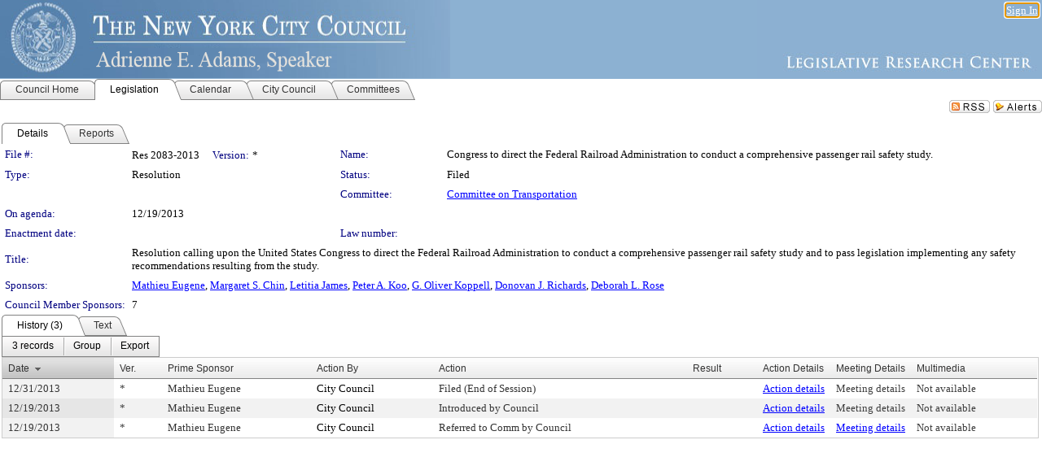

--- FILE ---
content_type: text/html; charset=utf-8
request_url: https://legistar.council.nyc.gov/LegislationDetail.aspx?ID=1542842&GUID=222A40B9-10CA-49AA-8CED-73FBADAB77C0&Options=&Search=
body_size: 62944
content:

<!DOCTYPE html PUBLIC "-//W3C//DTD XHTML 1.0 Transitional//EN" "http://www.w3.org/TR/xhtml1/DTD/xhtml1-transitional.dtd">
<html xmlns="http://www.w3.org/1999/xhtml" lang="en">
<head id="ctl00_Head1"><title>
	The New York City Council - File #: Res 2083-2013
</title><link href="CalendarControl.css" rel="stylesheet" type="text/css" /><link href="Skins/Tacoma/TabStrip.Tacoma.css" rel="Stylesheet" type="text/css" /><link href="Skins/Tacoma/AccessibilityCommons.css" rel="Stylesheet" type="text/css" />
    <script type="text/JavaScript" src="AccessibilityFocusManagement.js"></script>


    <style>
        .skip-to-content {
            position: absolute;
            color: #0443B0;
            padding: 10px;
            z-index: 100;
            text-decoration: none;
            font-family: "Segoe UI", Arial, Helvetica, sans-serif;
            font-size: 14px;
            margin-top: -71px;
            display: none;
            top: -50px;
            transition: opacity 0.3s ease-in-out, margin-top 0.3s ease-in-out;
        }

        .skip-to-content:focus {
            opacity: 1; 
            margin-top: 0;
            display: block;
            margin-top: 4px;
            width: 150px;
            top: -2px;
            left: 4px;
            position: relative;
        }
    </style>

    <script>
        document.addEventListener('DOMContentLoaded', function() {
            var skipLink = document.querySelector('.skip-to-content');
            document.addEventListener('keydown', function(e) {
                if (e.key === 'Tab') {
                    skipLink.style.display = 'block';
                }
            });
        });
    </script>
    <script>
        function focusMainContent() {
            var mainContent = document.getElementById('mainContent');
            if (mainContent) {
                mainContent.setAttribute('tabindex', '-1');
                mainContent.focus();
            }
        }
    </script>

    <script type="text/javascript" src="./Scripts/jquery-3.6.4.min.js"></script>
    <script type="text/javascript" src="CalendarControl.js" language="javascript"></script>
    <script type="text/javascript">
        var addthis_config = {
            ui_cobrand: "powered by Legistar",
            ui_header_color: "#660000",
            ui_header_background: "#f7eecd",
            ui_508_compliant: true,
            data_track_clickback: true
        }
    </script>
    <script type="text/javascript" src="https://s7.addthis.com/js/300/addthis_widget.js#username=legistarinsite" async="async"></script>
    <script type="text/javascript">
        window.name = "MasterWindow";
        var first = true;
        var first2 = true;
        function OpenTelerikWindow(url) {
            var w = radopen(url, 'RadWindow1');
            w.add_pageLoad(function () {
                focusRadWindow(w);
            });

            if (first) {
                //w.togglePin(); 
                first = false;
            }
        }
        function OpenTelerikWindow2(url) {
            var w = radopen(url, 'RadWindow2')
            if (first2) {
                //w.togglePin(); 
                first2 = false;
            }
        }
    </script>
    <!-- Google tag (gtag.js) -->
    <script async src="https://www.googletagmanager.com/gtag/js?id=G-TTMGN2RHVZ"></script>
    <script>
        window.dataLayer = window.dataLayer || [];
        function gtag() { dataLayer.push(arguments); }
        gtag('js', new Date());

        gtag('config', 'G-TTMGN2RHVZ');
    </script>
    <meta name="author" content="Granicus, Inc." />
    <link href="Skins/Tacoma/Scheduler.Tacoma.css" rel="Stylesheet" type="text/css" />
    <link href="Skins/Tacoma/TabStrip.Tacoma.css" rel="Stylesheet" type="text/css" />
    <link href="Skins/Tacoma/Grid.Tacoma.css" rel="Stylesheet" type="text/css" />
    <link href="Skins/Tacoma/Calendar.Tacoma.css" rel="Stylesheet" type="text/css" />
    <link href="Skins/Tacoma/Menu.Tacoma.css" rel="Stylesheet" type="text/css" />
    <link href="Skins/Tacoma/General.Tacoma.css" rel="Stylesheet" type="text/css" />
    <script type="text/JavaScript" src="GridFilter.js"></script> 
 <meta name="format-detection" content="telephone=no" /><meta name="description" content="Title: Resolution calling upon the United States Congress to direct the Federal Railroad Administration to conduct a comprehensive passenger rail safety study and to pass legislation implementing any safety recommendations resulting from the study." /><link href="Feed.ashx?M=LD&amp;ID=1542842&amp;GUID=222A40B9-10CA-49AA-8CED-73FBADAB77C0" rel="alternate" type="application/rss+xml" title="The New York City Council - File: Res 2083-2013" /><link href="/WebResource.axd?d=HkmiNSkKJcp9zYO7iQ4LQenL3JpSZe2UGKB_Pk4r5YQRuZzPsLMsZzwrSvy9lruIl5GkgwLvHWu67vwJMwKSFxUTlVdL05GtcnLDPfablFs-ZjDTV4SRhTyPSYW1NSg5lG_yG93x297US-_TNEi91A2&amp;t=639011838938114026" type="text/css" rel="stylesheet" class="Telerik_stylesheet" /><link href="/WebResource.axd?d=uMHMJgpmGPen0kzqrN8LWYpZovkUM17mZ-jnfMO1-mIpfJ3Mr86M6T5OMXNr2U0Pk9W3KFcYt5svpDY2wx41YtI055hyXPIDrtrd24Kg09JMsO8GiraCk1bp2kCwGMqpZqezdMXXuW0xEV6n7QuSEOHmuyo6kgwFzlOpXFFZ29M1&amp;t=639011838938114026" type="text/css" rel="stylesheet" class="Telerik_stylesheet" /><link href="/WebResource.axd?d=urCACUaUZeT6oPoIZXShbnlgytxq3wMs7tMUnmP4aoFvw0sx5OWFviaAe2ZbWlhhQMX8Mi0FTDYCb8Y-WNvbuSFn44BI8cOyIzL5cbvgqlL7S5R5XTCNn8Q3MetXqXHM0&amp;t=639011838938114026" type="text/css" rel="stylesheet" class="Telerik_stylesheet" /><link href="/WebResource.axd?d=QKX1AO1vX8ebWKfbb4eOTKZ7XgDBItWqLqM672Ig3qQ3HhlG_I-hz_SrjdyOSSXr635e3yq9ulHFcK2kM9nd4YaoR3EZIdjDueENN-Tv2S715C9DxrcbNBHvWPj-Uh8x0&amp;t=639011838938114026" type="text/css" rel="stylesheet" class="Telerik_stylesheet" /><link href="/WebResource.axd?d=VTwVlk6LPBUQNnEgvORazChEHtncoK7FwkRZQJcbGr2BVqdGj-iMW8n84CsnH6sQIOMorYFprF7_7AGvMwNv4z3tzIzceC4LR6sIHT6HRi6eIJjhdKwZEvy_5yWg5u7LkNe9t3Ja19e1HCM9RMXxDcgFCvouxputivbLJtwdIiw1&amp;t=639011838942171646" type="text/css" rel="stylesheet" class="Telerik_stylesheet" /><link href="/WebResource.axd?d=lsHxUYuoKn-ifTgGVgyNZf3eZVw2bqdnrrfBJ8SSWF0J6XTAyGsj2XcoukzmozU2bdmLMxJ7YwvzKl3RXRh794KwnXvNcPwTMFgJz1q2H-NkU9XddzMi2rc7GFYRGxglrSKxgkmfnuvKqK1tihnG7Q2&amp;t=639011838938114026" type="text/css" rel="stylesheet" class="Telerik_stylesheet" /><link href="/WebResource.axd?d=vsKpXOsoEwDUfVug9KOqSmMo0ZYmPmZq9pNuuInW9K8LhCVDiGx-4gStdZMuqyTrdQnKi2y2KGw-JDYkasLPmGPVTN_zZ42kaVpGhkB2gwWbSGRzM94ksIhHXxPA1yg_0&amp;t=639011838938114026" type="text/css" rel="stylesheet" class="Telerik_stylesheet" /><link href="/WebResource.axd?d=gGPJcKA2egeNvbDi_oMTrZQzMPZHhEQ0hmhbdFcuHMCg1mLBd2_O72dBkCkDfQ_FtyfPokWEk71-f0biNDBijcKF2cbjGOFkLqzBLNnzrv7MZm8BQmoKzeN6l0sbKF2FwrVKqiAYBc-g20wgLAmF3Q2&amp;t=639011838938114026" type="text/css" rel="stylesheet" class="Telerik_stylesheet" /><link href="/WebResource.axd?d=Nhf6TpUj19KZ9rhEj2xtdQWB1AE9x3dfjERCbojyAxXP6CcFUcpIuRIjIS_IzCgwDtzHlcE6eqDW_UkCZmMuD4x586LEbaG9IrmDoMtO4sXgHE8h6D9e_UqLYjifNbvG0&amp;t=639011838938114026" type="text/css" rel="stylesheet" class="Telerik_stylesheet" /><link href="/WebResource.axd?d=7RkMGAtaEIp2mKcOqdFCIpTlALKrRqMWBcpUfEVqZDRAcTON93eeg1VWMn9vjLDHerUGnVdJKMZP8zv8YJhqkfjFeF3AJkEqmbxWwem3_RafwQTUXWmkdAR-pgkwzOwyHrBav9bQkHGzPkQG7ZRd_Q2&amp;t=639011838938114026" type="text/css" rel="stylesheet" class="Telerik_stylesheet" /></head>
<body id="ctl00_body1" style="margin: 0px; border: 0px;">
    <div id="globalTooltip" class="custom-tooltip"></div>
    <a href="#mainContent" class="skip-to-content" onclick="focusMainContent()">Skip to main content</a>
    <form name="aspnetForm" method="post" action="./LegislationDetail.aspx?ID=1542842&amp;GUID=222A40B9-10CA-49AA-8CED-73FBADAB77C0&amp;Options=&amp;Search=" id="aspnetForm" style="direction:ltr;">
<div>
<input type="hidden" name="ctl00_RadScriptManager1_TSM" id="ctl00_RadScriptManager1_TSM" value="" />
<input type="hidden" name="__EVENTTARGET" id="__EVENTTARGET" value="" />
<input type="hidden" name="__EVENTARGUMENT" id="__EVENTARGUMENT" value="" />
<input type="hidden" name="__VIEWSTATE" id="__VIEWSTATE" value="PIVe6PfUiRzDTq2SUDPOJ6hR3+79zLD2XoAi+uX7AzFQ2uNmozKZIvp9KLps8lbuicGG9iPkgxeGAnM9HSiVkMEc1XfreFzJF65ju8Fv5INj++/[base64]/i3WVULsoHtOxx0HVZ4s3e/4WrW5vDvKd5t30OMtVZ+N+ggDk/TMpmz8w317FIwvIJOMBXJ35Gn6jaTPt/g6EIfaHtoyU7770EWSejmqXHNqxUXvmyt/qW4W8/DkRtl31A/9YAN9QAosngkInDOfiLTU1WuoeC17W7XeuW6Er7zx4g6EKDx5OvESn7YqYnD3BG1ViBK6knD6TsbT4sAEukoAYJgWRO/n+UCsRklpr9SNwoHLGHFlp1yM9igIfuLK9iecl2MDeOHuAY1F3elmrEzfT+wPSZNI6E5V9GrzW/wI/85ATQJUexZ/fKZ6RfHIy/OwCJoKPx4MqcBlN9DA3eKaczuNn0F2LEDF//FL+b+WYwCFykvrlZPBK+HhCOeJbiFJfHYuMlrTOsm2Cy33kZ+fcngLEc/7Udry9QmS0b7CYbPENCHZhvlEpOdeK0cD/YRT6gMYaf8MB40+TE1TPF4kmNl9pXOmCtBQbbYcHIXxiU0RVM1POHiABvc5BBCk/RT3LqI5dTXrvtRGOdKL7BsPdESKwlKrp2vkUjSTnGEwpiBA1e1gRWLyqmTvkK6S5/4c1gOs+ML/4CunldATmV9i+FwC2LRz6IKMbj1CoBt8W4A8mBCWGmnrMIBQfBuFIEGPQJFq4bZL4nlZoeniATjFqUuYfZI0CZGoviNbpaRTV9q4eJO4qZ1tQjmciyJ2NMoUGIPSdPPTYCYTDSk1utY4qNhSn+aIfaJih0gfAS/a+Nc5K1DKJ9TtZrye1x58828uQZxgJ/GiLiyOGskEA/d05NRYRjcSu+Fb9xBOM/OEmx+bW4bCR5K6xvyyu88b8W9PnPn2/uSum9H3Z+qod/wNovgjFVVCH+0MJ1EBLpryK4Mih6LBcBmJc0xyUUmzaGiGSc/uBGfObtqMQAvBXaC6XVBYB2KGVfkeyJBQdhsaLXevdobX15goGAZaiDMbKP1tpdr4e6TAdqEQ3+eAUEvmM2whQDUKoLMWJXCfAKNn8U06s2Ik3e9ORnVLFD7kPCK9XlRaqevW1hOf75+j0QTQ89xdff/1814sl6i58K/[base64]/[base64]/Y6J4+uW/YRV6kCCATLty7OJ9pELLwDphptdNJGlGILg/VGeAhrbfOlpoVUMZpd0ZtIF7aw+vlXD+TdiasGc77UA0VsrV3AkdEPCfa/0fkd82Pk4ScA+4nyqh+5oG7OijTvyzgGo2qjc157EmmaxZYLQMZV6ySGYGTSXLZc7WZtZ3LIaFoJ+K7gz/SK9W0SpwOUvcSbRIu+soIQXl4OLo9qXkcMOLWckKOj7FFUNtvGUMOHwdt5+tGhoU3/MLKWeB17Fe8eFvJJxjhq6fdiuZOGu0EInx9xprM6Dzsjpow3pZfzpYHCl8JeBRWUKpupi+XRikJTYN7NGSSAJn4o+3Vpl9gvSR8GIJgqbrY+uZYwhthIq0I2yXrm6/g82pOECXCcp9FOQqW9QTQTQ8okzIX2Q08fmty2H74VjiT5l/uNcJi2+1A+uGiSWD6W8e/Yrt0b6ITJ9FpDgf3uR1PprEjeBuS0g13IL5yNBtm+WhOl+eikekH7xIOR7F2oS/uI3bDb12TZRGBUL0USr6cXTEqZKbpbW9b2KcJxkIGTMVGPVf1SNUjaM40B+p3W/NjUR7pDrAsevc9FLXfmxfpKgjxmW7TY8fnDf6c7Z4NI6kFeplqViH5LkbvL3nyvCNJkFI8B7weKM4fnIaG6boc/CCQeKyOC2/H3vFVHamPNeNtwYDj44zpMX+dP9vgtqlbr4g5Hzo7kIWXb9W7gJ4lt699ONtbz3At6TPabuSSup5dwi+X8Qr27jEZ4r8mzie7yi5+bcnneD2vlmGneh0hnKr1WMUJXncIpWn3tY6aDUjAKOaQZmROyTsqTKl/9ix6FtkNOR84Xd5t3LtyaEP+iPoe5U9xiqtEl8HQDoFDYf6T/VuBDkKuzBzaKovO4xPMev/[base64]/hngApmB9+X5gEvbIFTWo39cf99TFeoLo2XpGiOZlP06nzyg90oP7UZjR/ulIL5mA9CwiofOd2RlpsILaPGRh02aEBox3RrrrE4LKMbbQrsJGuBCsvreAe5+wasCwCN+Mm9yWt5udO71hy4NKTG9h5HmH1jSxC8RrP5HKJC1uF78bmfNH36I/j2/5je+viDTk+ZjJnNAP235YoQ6zStD3d7KaESSu0pGxV0VOLH+sk35DoVx4bzmVcAxmMBo6hTY8kkmyPCyJ1DqBHd96sxtkfiMWAyaJIRnK/gdInICe4W+rJSaOFoTOs7JDsi7PS6u3SURzKK7hgfIHwP8YWAdBCoXuDoVNTnwlyyxbPRdpqnE1Xs/rGDcjeSnGPS4r+s/OC06uTjn96YhRpnXR12TDfoNggUtyXGQC4KAwO+R4RcE9SrcROU9qeneTzN9YOb8z5AxSzjjbEwIO3kGNI31fb+a2/75XKh40WKvctS7U0T1nEiVovVqP+1EfT/2VuM0xiAUmGhrSMuVAp4lbWxJiXAccrVoM/9PBgR4qDmvviGtKasOF28f1T74QqqKMSt4Nw0BEuhXtRxjVvUnrnj+lgHgk2LMmivuThpdf/ax5rp11mr0Cy0mAcy/hkvvehQc5rpNBGCnWyJz6MHSry43yjQ3ItvIWOejfmnD5PVIoBap4ULkO0l0hidd8iobDyvgQe0QK9ynub9mjWTQeYhozzdLdzl3JSX0TOIEwjF2xI2WEJ6ZsZWVuYdCvnuI1JS3qe+6WG0E39ceqte8l/rQu6rormE8FWhfRPsQm3LsVh5xXky25A+WhgN+I2dlpn2qyWMbAfocKDLw4ZKi4fXlPWWZ8XRYvQVm2pqUz/Gg1IEf+2vgLkzWG8mgcuOXqWEElPr5eI/4/3I7kJQ4jhMpMdChEwHsvfBSCBRDIz3Iq0F9BOKSeZdzSs7BGRsKMZILnd75rYRI5PXJuxj8CuOkiI0mBXq6HNO58laaLPfQpWbUbIRWKcXPaoPKkh163wsGrUR9nY+9Z0NFeFtOZ3TCmcaLZ34Df5gl/Ksfvx9+R1tPtqCke63PFGk6rPeEs+RFds+/bE9xLIiu9Hjdxx5fe9uqyVnBKsvripelM9yLheF8MUi9S/QYt+jag9UVPNE9HBEBXRxJOQ2YTjEJVEwjdJQBG6OebR7BmgnA5V9/WGair64SzmJN6BCsjMgiT7vn8GStPva64QQ7yyjrZK9UlEE2/VDYcu+wNa4Sv9hLLajy6wk0p63Fy3B0FjclrhVPMawnZJXCut21TiGV1LX4rr4YYL0IasqA7dbxBLVjjvZlLrYd7VrVV39o8+QzEmUK66zMtctni6c17FNafZ7GCUCH4A13QSLPEF5vm+IByXAGLG1WqP/lRTWAz9A6eqUg4Z60uYPEpKqwC+DhjOn88/[base64]/Jz2nYtUsye9NbEH1rKnlDrHVyx3SzmN2G/UiHhVtTVrlMVfdEk2fkveh1QXJ1pQrqgK7zGlt+xm7T5TB+51rgC1zY09gXKxz1Df3DFlzhK0I3W4K3dorHxzdv5PxpDIXFBLtRxLJsmiLi/IDgD9E1VINpy+Hhja7uTYjGBgONsDWmsLS3OAYp3QpRLMrWHWX8N5TxwX1lSxoQ5DLsaCB8ioo1RpWuvW7xfjAnYEsUbgwDh3fTbuNCk2l4PABei4ALV089FEKfA7+aLl8m7qo3dM6Z0aDPysxO3JLDATlv9/1s0dQ09PIBnZgwgAhWF/KerfnkvqPuXFfmqF1DfCXiKHFEi33RHZmaW3QmcIPD5YfXLxVpNXAJn0h508fZgRprjX3xjwcW6diyINoq/cUoi31jrglx8uzclyh3y+gaa8oe+tEg4FsLhumoZUQhnXguuuxzU6AEnJVmnDRbnDgR9CPgPUUTVvFUeLRzcfE8YPikcnsg+KjpWGidPTShRcdDqojtYjTMq+g45hi9vmsUB7W4LAJ9n0AfXLKciS2+vEz6eX/N2f5/ATRjZbovOKNoFfqTVyS/JKN8mtgrZIMYJXxeG8EZIxO77EApq9d7emuAC6sTR/EQNDrbJHTpS1uhru/bXdpTAh60mg6fpFAsOIVujFt6sijHEkC6M217wiM/[base64]/QsEwbbupDOYnDdKyxWI+dw+x0OsWbLAmp/qWYcDNCIJcySFz0O5FeOEogMkdtcbK5kAfeUTjQh6Vtrgnys0RFqsjQWzAOw8Dh3UjnaEZXq2ZbW5Ikq2idbQ7Qngm24fXrtXzVs9Q6UCDEx337pzZ/hBrjwxScncbHxg8ATX80adrAhwUp2JPHrYHc/hbiuDMr3amaq4JtTKTmpcX3xN7BuKT6TE5Ky39sHeyterlY5jUrXxB7AAQ/QHcOObsuWU6lEnLwrjQn4MOjdA34BArFzaJ4rZr+wDfSi5QL+jgBfrvY0wgYWA4FMItYCYzg03tAWLtOYOqINuS6RigvryBFeveN3kinMEqTlWwy5llPvgr/WVLPyGIjbyTLHElCa/5+y2RoGQr6P7HCBOGYp3bAQgABYOhL/ijq0a/CWgrRqXgRFJyDlsfEa+Kjy8q5SyEfjaA64gxGU3qyCLkrevPtlTDOzO0U3xoD5Jic21IBSNwGmf7BqdfQTuXMg+2ifWn8ip1QXSxx3SIWYwExh1YrL+K08Qic844X5wC2c5EpiqlQFTn0dKs1mmgxiCwdbg/CM20ftRdB3MelUoP3ko88BoPS9Q7gE0WV4c3m8/o9JFcntx2kF42B1ie0d9WH2Mow2tk+SFMSzfZlyQwLvm+h4NvHUw2gNR+OxmcL4frKXKqch715tZzkCzT2wvTPzbGujcF+KHeSMuxJqDgw6xTHDUww/PCpNPXyCmwqUbES1SkJkaGz+rHmXgUaN6Aj2/YyCYzdllrAuHt9Qxbd5ibCHdEBzFjpL1n4c8SpvbSRRy0TH2gOS5EUZWtVvkMBXGMEvH3Ckd/wZRvgCwdoYEUfmn4l88jEIXDm3WGvWIo6WbWIrVnPBMTEbfWpbq8sSan2SJuv+KE8FkLHDyOVSOrBjLZsNVkDDOqi80IW7yzQjJgToY8AQ+B7v2U2/XW70M/h9k1GD3byIg/6xhlDIjEFjAb3SantbJXV0ta0w5ik23Ux71hiK/QVrhyH0y9BVI32hWuNdPhanIZcE13y+TiHZLMd7mtnVwf1mWG0tZJeod09SBfxMIBhAI52DSlZ7giMGR72JyCZaJwKGKuH/U1NLf2cZv664BePI8ayWAS1l5GWgHNfcbfh0VZw5BKYgvCklKBQH/bcwendxxpzuYv7IirrHNx/UGh/Mn3HdICsKJVpbyh2fdqfNy8cw7veIYs0msSR1HbyTD5xX43zck2lRlPHs6Xq6+hZ6aNw+pk/KWTg/jMFVGjN6mL4dUZHbkQuuJN1qhMPV8/PYy0nzX7YUuvPl+HGLS0/tGOw8ZJE+HT6N1pAn6RC6lLGDhZCJTIuuE0mnw9sd+hA/GFhL6ur9TjSec9QpDBXvil9w3E8l+Fwmb5Gqm++47eCptx9tlxmQ65oRdodEsmpPHLZaGU4nrcu0d9DqgusslU8K4A8bFCBA2hH/cwDH7QMeXEYyjPY3rfZeutkLcwqvZguqBkxpGXYdzmf9Xzaq0aG1VxZRwNL0RrVdMC/5tj81gbXdBozRqo+6oLlS8NMxpWqSU7LHwPMGlLvNFg7K4wQv8+N7gznI+KGplRCY9qEOJAYh7gD/nS9P4kriGDfR5fanKFrU52JjRu7wZSbH471AfQ3giitvtSFgg1ZLXJXG2NalLNHtzPZJmgq9y8w1qOzcQpDsUP+hC23iJrkE88WFb/ZRwaty07pfG/[base64]/e0BhViCS2wDMUyYlXaVmJ5Njw8L5KCz0ULvTLUyvt64ROhgwOKiw9AqLvSm5R4adLicFQU5c/n8La0Q8JdJiI88lvKCJjfa1wPriJMx5kHd/3WFCWrTWY5sT4kRq/QKMI2omu/Lia34kZsMzLjrmPyGl3fzHfyP5+weBMDajbwf/KNueVpwMzH4jPUYX3tNP9+cQzqSN6ryEIXdjIxMJWtlYKHNFNZM/cwx4HUKjq2n0bnElyZ23jEoAdp3r+ahkRv+RZuiqsBzDHoyhyCvZH7v3GplVJTM/MstWs6aeXSo7UAfHprasCZ3Fu4dD2lSqL+HMQWwiXg1rditHgvfEcie367sVy8TntSlYla7Akss3Y7iflsrt6QpF0J/UZIQYHZrgFfCp/2+Uoz0tx6t+BFhd26Q8GFqkyFOuwL3l6P0En1JYhFtfACE5YKgPMI2vfDdIrtvs86+NNg5GgAo306nsmpY7JOoEi9NkuRA3WbITH2d7HMGPSoerfNDgH6Y3NxlfFwT1tSdqTh4J9O5Mw3T6sxOmUUywF9JlyKFIVBYbZMN3bHahaPWqZ7/HxGdUOIStkEzqPeTJJKKW3jBWlUAJGvKsRM8V76gAXyG8o8MsHh293B6UCmW2LnRazn0tnA20unQhfb4InDgmRcVRsKrm6b3kGPL1iK7PlQuJ/QNHcHWRoXmiZSWDPlUj/ODSP9Sc0HDDNQhhp6zIEIzuOfmB46qThd3Sg9ine1VUzpPlmG56kf18x6Afmv1WGRvMpRWrLypVvLRqrLbURaGN0W1U23E8d+MkPLu5J4ddCSJk3m7xtxwwXcy+oP/GfWqwS3+bF6svPrrQL+isdpZn91UCTXQGCSEdhGNvbNzKFe2ks7ieEZS9tZRqCJedWeajvaKqAm/zxLBOUfTdqTexW+LR8abmrSNtPS5cWNLknxYAXBuc8kg1xLnEJ3JaX+iAwN1gxRRmL3oJtEsymjP68pvzx4XVtHqBMr/[base64]/3p6jDBaDHu18FAPJqPGi0eH8HeAttHWtAesaCcT01JsUlScHjtWKVLfQyz2BlwdPOeifgjDOw1xt9W9b6gF5Y1baHtTIPcr49mySXDnR22CvrYsiDO/eFFq3psmVgz5LZ5hNCwO6j4WWO1WAoPreRPXgxlYdryklAS81CciX8LTtLJOdJ33D8tUBxZpoUj1Fo1mk1QmjRO9E78DIiwJozdtpVanXUi3UMB7om/6OIgOoXjbyTuH8cNwGVIoGd9iBf6ak3TR0p/wpujQi466DTAmmRAzINmb7wlYtFmcqTKOx+GgK7nIap0t671QttzuPihaoEZP9NcuzoS9HRGGfPGph7yaOYN6jEauHVM/F1Lyy4rhvTwb51LoKv77aJ/96v+cga30gIwnBMDdAXJcfHvo7NfSumgVQspzmfxhBITMiFPe/eBNdk1Y9X3idmXTio7aGy6VfHTL8VMj8On5udcnokmStsHoXyXp3L4a9xkfvx3jJpstBnGBdmwZ8KvKLhWPCASD4W7O3x8c7OHhyxi/zd7BgWdiNILnbnf9w0qjUBClO4J1X6+A8Jygp+Ac0SA9qZekyxmvumm01VBMwKjeQhUk4kw5b3huM3Xy7wk4/+olhYRAWV/z5c2TjbxwgFsCi6Hg/Su+/vz0muXD22xUwGXmGYxx9cqyz0Z/faREq4bxLCOnn5BFMzYkqXP00Viqw2X/azSUTfiUpAygAi/Igq83fAZaQJZOIEMEMQZjmzX/NSMEED3ZholdIBnvNtx2mpsAEBfywwWUsTIrtcyn2BBOTeGmo3iZlQ0pnz7hnp/IJE1DvVaJod0OoWUOClceCy8jRSbgB+X6+sAHo0S6sotBMrKgV9aDue8HOgIwr3q7I8g03nJHXCRJRVEDobIGEmQiqeRpatcP2CNuj8zmIAOu/AhMRGsoPURAQ0lzBdoyTGc8wjIUC3/WmkzRGUp7Ti6NSErdcLsoZh5IDbiGg54XK8vmYk/y4qpOMKaABlJopOlB3mGUls+bAJ83XwvGYDT5b9OG2+oKqRTQOq9J0WgiA5Z3bk6j3UFxXTi8PmqCNT7MOPEtyTki/0ljcUse6mSSSRj8p/eIB1Lk/j9MJUNaJD+M6Voz+HKvSZLw4PueJk2lZkEoW0HLf4oIzyD723+jek1JGBRwm1wGp/pS8yKMT9+uoHpK1Rrv4QCOXFxfhm66U99NqAx6L9g7y0TvZ4wgk1D9JIhgBD4I95ykZrvpj3lfD+AMndEGLVJCRD/[base64]/K4y35sIp086bMzu51WZ4zL1TEpjNfz0qq5XJ1QuR9QJAPfP9A0PpDtSeXFSyxkLpubYPSuY+5iE/+LOlbiQEIQchWaB8fTDaQ7Q7wrhBzSVyNErBzBSHtn/8Fdh+uaI+E9oOsc2kDs11B5Y7tt+0YlROnII429vjiw6bJS1T2zd5z55kx4xmrO+3fjm1EZuIVBua/YPNhEMebJyN3XPNu4UiTUGWk736EIijv/vSYCaCCDOSynqc2T1xtGNcJIuXL/FZk/gObzb9f2PtwPgnhYthKVz9iBF9TNeg6cBX1Jf601Dw0tOE0nvqqBmHOEtB3CTCQ3lNC1waLQUECv7xhL7ML1YdCq7dnd08FhSJKkgAu9lhgrxW3ZvUwT4WKvw/4PpBhMjVDDL+tk3WIt3TH16Ygr4H1IMyOCsec6Z42niJv68Y6MBpZPd+tSkXkX14FUUHmP8qJxy4SqKkvxMeXQSNGo/Ewr4scJuKSFyhm83xLURlnXPvDLtjFnVxBH4ZwRTjtW2cOMHt/8cYNZPdpICEHwM6aHRYXzyuufAfPghROOjt+puANPQID6D6jo1KqYPIoShfWBkbtOYDW0vHjyUG56vTl6s+U11WkxeW4ZReEnD74v3/PJodFNDQpFFSKsytzAZAfYMNuFez6NAazCJzm3DjdsjeW7qwWMXxah8jKLH/qlhd7cV9Ln230nPRUoQ5opuDfVqAO3nAQDDaHkwO/5AUlyhHnkPTw5yu00WOfm6dfMB5fZYBswHf2B8npjMfoSR2IgMMhSSnAC/osGCzFDYhDfz1NLBfMthHysYNpyV0pf/zfxRQq0ERhxU/OI0UArmcMeXmMjEWr77qDVnZbNIzegxZ5b/[base64]/ev3AX5+KIjbVK4qJwIiKKo8ImlemY2GMCmvwcxeOnvR/09XoDNq2DOnn/7xUG83vKZxvGouXxXAfhIsZlwzwlczhUojMmQ6JAIcU8L99sDPBkazjfAkE6yXmb5i/HWnMF6BHn+E1gRPStlUWVMgXHJG1pOdaEP2ji8xD1mTqL4ADyYbht/ZmysYO2olLU8NyQprkmvzZT+Z6bjsFFzATjU+gmKRX4Ebqhi69IiiQuRULS7DwxcaeQmHy5Ngx5LmaHX8JkzNzaWxLDR4H/iU+uu5zqKcLuQ7kd6wOUx4KKIBkvLt5A03nfEMv1kAH8amGPIJNo4xq6n1jIK6cfxSRhSPokJehKql3bfYGg9JqjEMV6KicS1mFE3u3/hAGZEa28ys7eqtTZZY/[base64]/bJpzN0BW31wVUhvV6SDiSEblMHrmhMRIIHsb4y202TpC1vgazXiKJyYk2MQXHL6KIfk+aw4mZAGmANlzDDTpmHAe2vMVWrgt/UELFqGnC1NPY34m3SA7KVx60QkYpHM7UCDooFHrjILP2LG8W2f71aP7Oji8iABh4qyE/aca71VVO9vhJZEM50PPFN2PrOK2iwcRXHramh0qruroXCfwOhzp2edz6YMo0MtENXuK/m+VCfTb7S6RPUPajhp0Qmpha+FuhaJPnBxGCEMznzqKx6cfvYM6rQAT/MH0sCOWnTZbiU8uXVSrkAMvaSDjjbbA0YNXGDuvJIzaHMd5lCVr+p3fnuNLanaI4TbdPhHBU2K0JBR7agLz7WlNN9bNjUnRY7pXJuBoFn42cGKKW0e8Nv1RN/e3ebOqvIz+SlCubgomOZ8IoTjw6eUEVWFl5TIOKkNEgkucmdN+yulmLhLaw5rnZhkxVQTe4HAP00rVOSsfMRB7UcblW/MprPq8USn2DiIc6PKPx2I8lejpw1QzVQay8d69c9lpRSGhWtwNU/d5cph/tOlBkhku5V1lJtw/A5HnmT0o/C574QPb0rExPQrsAnAlYdWie9KYxU8vDG0uIy1QFmWNCARY1aMghxeeBMT2l6xbXFwkML+kfhu7De1teDOngOs5H2cO9UGs9FcdNxCrv7pcXdxlIAN0slhLLXGYgTbRHrzEGJ5PyAZV5axVy30+IUDP4yfiXYk37QlLb/yk+K27OIJbkJGhYCz8HaaVqrtI6U3Zj2Mt4GyTA03Gx1qZhi/s/uj2gd1LxDhMGRtYBWsw+X9VBrbmd9yOmagpIo+zmeEBSpJ1M8/wsABGTuLk3CM43QFfloAO4ztbO59QU2mVTFQdSyELnMCoW7qA2NhAPs2/8UbPeZn0g3AEx5sZp87s+knvQV/x9ZmlYJUf70liUtj6Ab2DG+kNrOLkrjkjJKx0GXC3gqoBEFNgQuiVpeVZNiCmeTCXGYGOzafd0QjqSdiC3SA7WCH/d/O6FljWh76PnY3ECGB1IXo05hLDzmOQ4m7WvMGOhIFbac7oA4ZOtEILQHbIyOr/bsIian+UStPmPGmobAlMgMH8Q/G7O/2d2ijzBuhESSboBGBTxNs27s+mRGRljjjte6vsKQGOvEoFoVnZ2nzVvH9eU673+QzNfmhcq/OqaHRTZw1NcRHe7ipmVll6mXwCLMStOooijgiXgyQ37Mu2CgwyIUYw1S1x5ehea8KwB3eo/PkPd+Hei39JH6OpJfvQDX8S2uUoTXFzTEA9W++Ydb6sMswU0Btwrr1MHbUz57oTIAZN3XllQ/[base64]/[base64]/8Ang/TRquWZkVZ5ufvmH9TF6b61qo7P3pujBS4gaysNgNGu/rlpXwgzCI0O9KdEH8/j//V6qyhRFKjhG+qLv5pAxTCdXTIrNk+ghJCoy/PeEPOAtsla0CYa8bAjs8NUEM/vmUzgiWjydypmgeFBp7o99uCBNfZr5CCwN7fezDHVs/J0kpyipKodnAk/FIMjy8wSFMAwAto0oJJ69u3CkZftff+tZednyeREntBfgtQ2q1uY5q4kuye7P0tOiDm2dzs7jxLF78PyWr9Snhj7qBzGIjvRf6J7lpLYjAXpZA7QuPwurSCbtHeexCe7d7InczAsJ82c4qJPgMUkbWju5FfG4ts19Nritwcj7g5l1ldPcDtMvZl/yzEiZXDvhz7k6GRotLd1lBGBuazpvmTY7AnhkFWL4Hj3EdJFhBHPw3xnSRkk/q0l5ht5ZNfcYObjFGupSzbVdt/A14Iq2Zq5DnkB4/0rlV0JKPkFGS5YvrWgcraTixlcYyBSFK9lYo8y3IDSq0636iemPmZC8rBanCc3ajjgZqrw/8lXn1jodLNmWfC7cCyHpXM7PkS+6QmZCC1Y1O8vxCgv8SOMLOLkEzapvFfIPu7vaHmS2bDyrCH8d3N+gzQ5l3teb04zmiYO/OE29uupDAB2RKhqGnVoCCXTuDgQsY4DmKQ7cUnPG2UpndE7vhQTYXcIfsM6U8S/2pjOzhlS5mQJYBJWoOiOaGWrZE+zl3PatDtszvDzzasUxN12n0puG4KWUEs6XTCox5kzEJpHRf2IaWNfesGMvDkqSrVPd0tbScM4yVrbtMIbtqG0gB22/j8dhpBQDggmJltMeHCK4bk3F3/VDjlzDmfd9t7vvgrmCK4BHhJmKPqmnBFHAAtcyMNLHlV0ZK656l0QAqGR1bW2fz1YndfxR21gdOk0SHk8EsLSXv6X9NnsJtyfplE8lWMrfrjs+vrLK/sI1Ql8HvKeo3hqKN/dOhLuKvE9Qw63Z/cFtAPIfgWMoFwC1ygcjSD0DIKqzgI2oe/eIH3sgWZCbkyodvQpQBJvbbKNZcVH8Iw62qL+xNEJD1fPKBP3l75oong4k7oEAuYV5GRsQXcpr5pf6xBgAFjc0GESXvlnzU8irIDE77Wd2UXz1l+U9HVJuXeFxAmi7YGATFkufrjmUMRrApNQlSll/5ezdKxSBZlEnc1lkb4Bx/i1vncR4ukm0t8wuZDFy3rxG/emvhRbxhvvnS1fwbmqz6mnaHOFPMfndDHwIp7aek+/+AZjB/pgQmdQcWvmeSbgoEvIJoWCsfa4bj4vGCHOWlSqkjKRZRsNS4tsW/kd8OZr4duX4Tq1lRiG5stnR6+WEsFchY2qrRzDlIesJtVcWpyeqoV4mAHm6TNVWf2tjAPeAr1z9KnYNTbvYncoVEBuX8scu3U/E9mOfyb2DAwzdFy9NPOB0jmOGgswmL3IGpQyidBbw9rwFKTI6MhTvIOCwgmVyxkpBrEZcNvT/+qWPu4okja6QUtZDskZQNj8HSMzyCwhGp/oHV4dYzsTDWyn0/FlNmFXo6Lx+rHM4jePrkv8z8ElTO9ckTvSnspUPO5V40g0W3jjwvcVPlujhspylhXFTPcwEeB/q9evk61UE4PX99N0d/RGSitkTojzBKeMB3Uc4eAaeGqbWYIuJbvszbxCAOKE94ovTLWLuE6aHI5/2BJbObr5YobTEUmiTA3idmb5kpgflqoon1/[base64]/WExn2v0yX0FAqgA2aIiALikPCgROiRCgNsPJv5HgIb4E4GPtsKN65n27vizyqHHNq7zGd7rVoKH4pU9E05TyKtz2XwagEkpvj0zPfCTZNdkGka+R8E0+rKpyplzmS+/xMJ3jqpsyeDqh14P6F8F0R4Cse5dqcrRqlffT8p1Jwe19AnPRgdzTcoTbQVhg24ftvhtdFVyRgR+rjwFPqGAQpEiGcptcscGp5fo2BaaP9YgziPzmqseX4jMF84eeP9EtfASy/9fetSPGLkTO+wC3vNtMqwKBwZUr1ut/VF4xsZfMI30CT3ylFT8bIWgy6Tu3uP1FVga+1GZhcb+dwv3thPhk+W+5dt2aK9IG9bnNSZHXSZyker4bbb8FGn4wVGCCmtwEeetDkYFUPNbGK9rsbuUI12gLu/UAATrm45v8+d2IFXk/mv4alhPQA+WG/fS89lTd+E4TH32v113wCIKoHcA/gbpOwPzpvwvbXtzGLPDE9l/[base64]/AROLapzbiwhiMJVdz2y7SEE7iYnDvl/WjeIWMeKIYDAslKXlL61FEPMO5HInnc3AH/maO1hLdZs5l38bwRhSlgmd8vKp9jeMuD6kWjxJUKbKKUzQ+eOCYweSV67pngkze93lgKm0mb9Ym4cVb5qp15A1rCWBKjMdjH80S8nHQkty0HWvzPL+5uAmerZk/mZKli3S/4F800Jlv9Wq120/SHZg6Jj1Rmq0+XMH+Mdunk/NybOt8XyWaKY1ECYU1GRPTTqj6He5+m0QLiz6Zk2tc09K1+BIkNcHw9abyWX0F5mtxzkP2rpn4TiKacm0ZiyhvMd/JyDvNgUaZD1xvFn9SviqipDAgZ89V7VrABhMD9svswUj5wsoVciZZs5oRhnPK52qbXfX3zs+sgw/szrOCBaWSvgiwCoMvtExeRwmp2JMX+WQZm4d3a98e/+2sZhHzFKHxBOs1COVS7DYWxSL/jRBTIryHczpXVZ5BycsqykziSoUgkE5XN7TrxzGoIX5z205Ham6YBZfdwjgKIM8p0L0sfxta3u0TG3PKO16vtZ8ZoHW4dk+qQ/tIaxcIsLWHBUOTM3r0DyXknNdusXKDfSv/Hp6FwREtcez0gZ0EdVpCNwZgLqoQRWql/cF2q/vYBK7ssy5KOEeGVBUTEGy6VE+bIxQLo7TvUdP6unUWeXgX8Iunxb/0Ox3+DTYGQ41020Qh0clm2trg+redyFKE514n7qwzwTFFd/1iko7vVfuuhT56bKYmLkAlQvpfrkIkaW6zi/zR2AoGxuJf1bIfYciXFwvvIWCrpPUSBgauAB0GANh3Z5+JSyb/7puUnyb5LGGG5ebKEth8x4onskvTSpuoXAcp+CI48LydRaPrBLtbU4r6zwCXKnhmzkXTSHP3UoYDIavIm2Qg0nssJ66NJvcZx52UFsuvJAAcZXZqWGZVg9UnldA0Dxa3AkIaTUo2z9Rrb6TyI/pEh1kYXh3N5AjuG4lV7xdtqP+zEXRwhJatYduwmcRrLYKWOxwMgaXvOEMlClbciUWVoqtBrDebrvbik0MA/XS3UoZuc49Vn8o2br5tAU8FlKdjZ196ArS2S5QAyI36aSoTAzGaKBDtTNpmgTkE3GbugW8+kWT0g+I36p/cBVzB2ZaqwT7dWiBJcwQYV5EkU8+p9+tHPJET0Dhw7Ezg+SxGrYbdT2zxyVk+PwhZNh0bri5hsI42GXri+XzEOthMzv7x0wXaNBkN/08V+CUmcjPAjUTkXd12o+cFfYd0P8bSnUIWkfm+Q4WffQY+12/2OxI5cf42PBQQxwy53OqKeSLbBXXa1Rh271g2plyIh0tPxqRnznpbnrBgNUrRZBD/xn1mcBfsZV76N5azKUMTgEgPAXACH9qoBro1/WA4VDvfHLBwlzP7uoRfN+CCB8xUYobAXj61SgR6C9JBO9yNToN1M8z32BksJD1S9gFLf4pSX9N1etMlPUXl4gljigtSQPMb2YeB2wSNFjnchLb6qLi7CMMq8fh/I+uJLtMjcwzwwCRNCOFPMxyqsEL/jah4Pw5Mt1YCil8UDw69f1FrM9uC6R6FCqTlbeARm7bm6lzX3O350gIl/HVmq0DydnjLoG6gfoQ+7D+U6FdupJDGvVzulXAnNIHDadiZyEciU1gUMdcBb5dsMyKb/hUnIcmmCP1YbwR4zQl+junv0UktjEJxcamytW+x0eeifRCxATb1EcaMacZI8FpQYdmk1sptlHaYl3Bzc2BhtJZPOuu8egVTKiBAoYFK4F8V4rTUlefH7fPzkHOo5qAiUfdTIJgyU467HFI2wkXYQT9x+JUq3z70Tk/IwhZKqa21bn5C+zuXoMo1tGDACZXrfmbcaMB0M9VQo3VDfTylBEJ1amgMC2NHKMw3yYn2dednvUyvJNPes1dayaN4Rn0bMeccQ5xc5yEwR/aawtH0O0mKJQBae8xFwBEZJYDW5pxOVcGml3z6pdbuhuPRPMyL5EKwjJ351F98t8gDpu1o8LkzP0F1vdeiKcXFKQOu9ltU/esmvSubjBoIxVL3sNcn5dzf0///1Jug90+L69V1FakSxoIXQi85OygyviSxWY6/yIt2yPdfOcMR5t1OpV6YqWW33ColpA+6Hh8jHBg27jFLS5sy3YDt7ZPsTjWZkAwbQPg5IGZXqLTenA4JP2PzYFDWMUZBmQ4iuYKqU4z3LPYAYTpEB7/SIeSoIeIXICaH66HqQ9cFjmwbkmjkZl+vsSomc7Ob28RXji8l8qRCgU4p7k/MuYpzRKXekzU+CYvsuauKqGxOl8IhWkpSa4X+msbW/IlM456rPCGqVK64gGsJRZIlnzKN+bmh0V8rQ07aNUfdUU2wqjxatY1mj/XgVFnNpLB5+1KJKddLkmS3O9c1Lir+Yxs6tBEINXLPcETkZMHbvs/Sm5S/BL1dI+OvrtvXo9OdQvWnf6jl7wKzPJH0+dGTYlMO5vibBpk0xRbHEieJ5M2nkk1I6mLfOu28bAYZos/tbBwTojIS1ymQha7Cc5DxHUET4ERzqveVB4wxVfZ2fyjX9g5MFK7npCqtpfS1vxbEETA/uelMPvo+vwHrjglEPYnzd2hkHgtiaXzzropYB3KmssIR/N+Wan45GB4b6GMu9IKNYjJmazF8EkzgvDgFkNj0RM0/OSNEOebZv8VQtUSf8wIRTxWpq7p1CnHDbtND+4VeJMwJm+EB0nUmBM5QdcNSem9eIwR1Qo22VDPw0t34Y2fGq0Oy3VL7gY8H92As6NuXBXHDU2nqGKKmNOhfhxvfb5LEjvpCwQ7pVyxaHy+iZP5/1+2ZKBU9pouNpUwkr28JNipw420LPG8jPgIqwfrbNtQksRg3umSb9njJ5hQ1YsHehR9XqFs8Iqflo4JuahtqxbGRJyrkJlh99VzpkGm5dZUqZCFFumvbJktHf4D36lpCHgeodYX6U/iQ/WoZJRH2ao2+Kl6LqF3baxNpxUkfHTvBQY3sWsUVuTT1vZy35d3DtM0HEYKnYzpGfcdu3+/rkZu6f4Nr2n4yVrZRSn/[base64]/[base64]/kDWQkNX4sPInogeh48Sp0XvfBT0L+MdDHkejah7UypDSuS0J2WzMljzRZI+RsGIw4s152hbGzpOAswl6HiO3RH+isFCBtbQhtg48JI10nZSfzis18al2P2Efud+V/DAuQC1tgqytr848JFZmFUB5OjWwdBJ4TS+HKr6lc1ovVA0tKXK0nd58ZRrUsSwrSBaVGQt68BJ2+2BzuHQ4D3areGjYRYsCIixFTJn0aTYE+ZeCrmY+9al8zYvpzxUH5ilUSBR8E/UBZlpe87zMrKn+o1xTZ2RiGoDWmpbcF0kZl9p20/z1rqmp2acFf9TNzyLcD9EXi72upZYjXsk7FKZaxJjY0KHszt6WyXeVHcYnT8sSnbyApzEtQf2Agl9SBgqrnshWLXvfCNDuaZC4FVqMy4BnTA+saBIpwdIbimCZFdL8JTBT9XEDULYR4kuRh0b6QTJD/hQ3RlAogUOw3etv9uZtTQusCXkbWFdZTxIhG+E3YSpXH5nb9JPPs77P0Wll29YwVX5QePP4EpxLtfeA4FDvihzKp4thAsnKmC3m8z3VYF88jcIr3OAEVYIwt/yzUVVConZkoRcCrFIiP/bTtSNll2R5TLYgYy4LaXKuOYLwDcEd/gg5H3OBj/aWRnhtll4Ll2onbiJ9H3u5A6D2UTMLS8AwxdAld6DKogxD7L3s3csbn4Efo1cv/N7cZ4nGZfGZQhWb5kdmo0nUozsqCqv+nziqJjrp9rKDzjOXlytjtF55O5Oy2YXrXl/zfcPFLwaphG5HzBiwyB+FSDi9UQ+EdkBxxdijO9Q8uOtMctHVLm6Z+8dSdPFsYupaMFzNEfu2cUtil0Gm0jhq3neO4JWm8TFE0TEaaBUvv6o+0ssGCT5pBsX5q5neTQKX0kI1ZXphf/fYPE7qAmAixHD+vlLIu+nibV7x5PJacUm+Zj1e1v+z2H6eGbBW4ldafnQnFQlYgG8DyEJclmgvOuqM0Q81wFMZxq8A7ofNTzrvyAe8oG6Y/PKTqMowlcTgiTFS2jX8wZHaJYnTQPEPzbDJVouFNY2RMBf0KwEgrdtdv0Y358evwFoxxy6j/mgormQYDuN9esHwmCMtZjhyABgCig3fgsFlQ4J1Nrzq5+vo3BvtNLg48OVuMfVOpu+5tdn4VKaRMrjOVwXCl/OCY7y+6XL9K3s9IfmUHF0P5nJXeUwkIj/[base64]/szMFg4f9rkVznI8zcFrcXKCyn461C2I5PY9KD9D5LT2yT9VcINvpuJCuK5nA3trQG2Lc8eAv/zJtmzNsJx4LVwFGB2gCgSVfXkpczPjgRsBgaPJ/xNIzXTHHD8QSB/+WtLT6acw0AFgcYB+S/XmBJkPSKNGu2v+gQ1SEB3/2RhydEQe+XfNpf4bsGZgYmLgfsKi0wQ379Bg/aKln8DOqS71aWDaPj63wNsHwUe1oFIOLurYKhpVg5uU64mHn0kd7L5PC/thsgHAwlDgfHxtRvXKdbWwB5HbBiHVXuwhXRYq1rw2DJPh32LJk+Z6nYw61/HYH3AdU51dmADU1C6oNG1ZbBWgoNHyi/MEA8VSAgwNJmbF89y835V9TlHW9ku2YLHSVq4H1i6AUlz5d+pXPygTOyTs39JegfioSKkSmCNtVXKxbRwIBfsh52mMlG8+MVcGT+aCRX/e+uAAi9+dmDkgw9+P/L4JwmAVwIxMeq6M0lMpuYX0dbgjSasLZnajojeFNNCb79+svGrqGafcCHEIguzJTHb9ACmLxorSJlun9RXRe6nRw5qoA9HHHUnv5QXVr8pyoLmLHlqHeSsEm4OqPJ/Tpy6jm7HjA2JvSm829vlIRysL5R4tuBSMMI4fuGX/M3FmGtejarj5TiyXONiDlZrqQBwycBKR08U/8tC/yRMaq6OdiYtzO48GTQaBproc+J6KFD0B4OpHnt5vcYWH2VLkoGqbq/zhcBP8RDuBYxDoh23q0eoZdHjeXAtOWPaU4Z4p+aNTnF4LmnbMMyLhQTuOWz4v/Pfx8BKc6b7/qnsAG+Jtw6ivTIAiQXUZLd19ojKlvmvlNV6XHl0+3wugw4NsWvZEHvChB6GfEbqbRmzs6shy/EAsaYuQDaQqKoVcN6LG3IFsp0SNPSxZRFGua02PVfIzM678ova3tuMyfgWdOUCMm+ZR4HIKDuqJtRrVglJQ4voNIp/mas+Nys1O4RgjDNPyShUy4arfkXgTdDnfWcWUinyua0y25pDnt1SgzV01Grb/sUtyp8ELLX+vBUXeE72wLM2JkUFswGWpCYbRLqr8N31WE9vFohRb6YyrmdmI8Uwi3kdwTx0qMhFuBd7P4dZESGrRr3w4JuTOesl9NfpKHM7Hj/TIwXRToVOA8rjthaYdSfRS5kkdmRDvKJjEK7PeEMXX77ltmZxWkK9cL4pthh9GXWo1uHX6RnPSTWh6cwDxjvWPT1Kmk4oPl4xMz9QXf7rgRN/1H/Yqqy4JVlylRix0rQzOit5SmQNj0jIgtEIdxxaEvoh32egtIaoMwWk1V5zKUExZ+GANgyX6QWivv6D3EWd1YF9nbkMFkL90cRxgV3VUBdyXI9/oRvu1h3BbChcQnVrN2fmRl0J+1P6C1CwgiTmBBOiUrg8WB2ChSBvNT85lEwy0JRzpN256y1g1SQh/jW7Yy7FCMZNEMSBxChuDAXnr6yW+yBNiinB2b18uNUOvbP1rGPh2ZovhESjBDUI+dOUBcMY4FI/h7/K6vJO833lkZg7BO+/sn5f5cS7VmLKJNCaPhBEYiERuPSxtHW2PtIHwBCz0qimGPI7VInnX1JBCGRJ9N8c88363ND+Z5H3VHchgufqaE9v93UU0l82v9lxqvh0Oq70oL03bjYqqWC9KLPO+I9AXWWj1ZNwx7biV1xWsyW/eZI3dkrfe3SKc9JB+rdiU1Iy6YaXWl746aP2fPyHU9PDYqxCb+o1rH3WrbTdSoKZW6d3/321ubKTpXje/y+lIYAw0Dv6Nlk+FCbiXqCWyCxS8+YDBSQvJH+FrMVZgYHNRNz6rRMcL/8e+YoduUYepmZaD+gowvGzEUsaSnFvPJxLGdyisNt9yWuxt0vAGk+3N1m+mFVQ/2EeYkeZDvZZ9nPkwergzTwF3lgpG+tIvdDMZ4QYce3QfOgqqzV5nge2Y1bBlEiNeXmfbNyAcMNRL57iFoH29PgJp80ZA454OjAbhEyUeBGlvIsUBT6VUnsu/mTG9aKh9da0lhsl38ICrHNGSR39S74WQi1KV+zHF4dmEAO5Y+KYERRcw8MhOLzuNOxmTSvcgd7cOhxeEoJdQjQbbvaX1cgjzYwwqamku4x4o+IwAU9vEzUpwaTuPy7TWrqrGz/P0EnH551Dk1CeW5IUdq+yevDfUuXkLLYqe1E481ufoKqgMFsFnFk/NFtcpl15F0f+CAXfc4sn5QdqgYKdO5fvvIQeGXkdsqzqaUmS85bGCVvJ6IWe8pDJP8MJmfV1pF2zh5x8Gn/rFFQplfUsj0sVe1mB5hEdeDEt8lFFl7cABkN2S8hgV0q2USzSJpX7sDt1dhYS6yQXzeRVGjg3XFkV3wkBdxy8U/N4E7lMCBsDD5AJk9snMeLObtEITHUcv9QCA/rPQMmy3axS5Cl8xF04PoMVuI4COVgSiPI82BXYgrO+pQ9ObUCNvNouqp6683iF8cibMG7tDDWQSCe9W2g5lktYzYYg2goQmcoX2qZNKo+z4JYeOHws/Hv59QtWDB5oGAX9Eb2LyRivJroC2xJMwfNL1Vtbc3fjkygKuaZGzcZRgsIHCqZ6KvIFHNQf78gxA7Z+wwxN8qEoQNEmD0oY+isfs7/8Kg63HrncoYZcADdW0ZulgQ/3XwrS7Li3o8huuOqO6ACJ8dL7k7f3hkfbDloethhA8oulDkyf8klRIbQK3K2tcmNVrCv9XeFeTXb0r1h3UX+wa86hcqlGQipyK1mWB8JUB+Tn+fOSYIu/vGmHaKErDV2CthtawosMseyXeyHG+ArLgXSFq6y09H83oiqkzTi+/OR35Alf+8FpDaZ2viWT1V3eetvOerE6rpOvIEWxOhGzuoRtR4+h9vMKxV4BRUut/xfcekmd7z9QL5xBZT7kElXgJ2QGYUS8G7LXfnocKhlfOR5mPfdfFHWaA8OcAKXusFRK5RPICn+qGPH6W7wtYi31k6ETNi5/ikQUrOOv55AbINSzzilhrbJFMNAsO7wjoTPb0HprYVjL/FWu7/SFWTt+UB7MPM3P5BF3QQCQZyAwf7hbGyHPQwraUKlzusxE0gnBXmc33iai/YTzFayKT0xk2Okl4g2Zqt3tU8DTJnyWJLJJya2PgOHtjEDHvU5BHSP9Tq4mmlUGSc69/OgAAbWYTdyC5S2DD92U9nEi8r1K5zu/Si5LKMd3ukKcDY4eV8gOkn+asd/4zeI2c27tD2a6qCHVGSCn7ookgAQK/lriFF2aTowwUsC08K16dZWy3KWa4Thpt3Bs73N764culmuvevqMT/YOXGvsessCBC9k0RnRg/4jT5XvTryXDwd3XAa+P965uRmeSH6kaCABH1nVE7mvFuqRp58E0vxab6XrIi+JCb30RI3PwdP4UjeRMQsPknd2s8bKQNRQxnV7ozDfZNMdGQmsWYT+r2Vbtgozvhjyw+mbgSpy5a/25+lF5ZHsAKQbaUnSbCes6T2kjEe+dmzejayvabBZ5afSDqycBnukrTJP3sSh+9XtE4YuGURaCCmlzEIeBEmgno4wcaxpUOtVhBgwc/mW9LkN2n2AkXlnevcrGPY+gSZ/FqLQ9XWX40/IWBQ9jGPenznxo1cd8NsJUBVcoTLYFffdkTyii8zm8Qk0rnnBcPDClgZDBIx/Ws37fl+wwPVd08mpWHlV8GyKltP2EnpmSnu+N/iUKpgnf+RO7L/fNpR0DmUnnp6pVStPzNkZdka3QCXm9dGlGpLqUhA4jVyBtfqAw0Zk2dIZCCENYEfr4fonfr5s/lf8s6PgWVRKz07XZ+Fgtscs2wmMj4uJfz6fOedQO9aOf0Ef/8DIo8gps32AbhWRpAFaUsykDc0+WuJR5NISC5G92BeUUs/ecn84WN8tD+aY7u1is0fuRcTavak+Z70PV7m4l4YtD6JxKlDb3jnn8xMeXuYt1pGxMVEiBGCxa+HDiqR5foSFDipzp5g4HmQwIu5uLAov9d3QZuKpjTfYhvqYi9MZUwuymzDD/O839/U6+AHdijhOKyYS1MYVyP66zTYrAOvWLFIzsd5rVgTzru60ja+o/f2OgabWPWfc6Sm98QQEVUOiAMOZAWZyOJyKQPOXg75kvQPQ2oDDi0d9lxDTtCUBSr6vB8fBMrRCfjs/vZEq2ATLlnFfZG2sFtukqBIz+cYSLW20pm+HlCbh/yu4Wt6+UqvyOsvKCfXZhCSZ6YRMeBk07UueHFM5X/zdXo7IHd+pffosXCitlghS8phUW6tRKWVrA1WYLvL5/gmRodA3I/O7d8/rQdU2pl+mS8SAT7WR0L+IXpWQ00m3SvJPo2/qOLKEgSAPaUUD1c/VCZrxy4lsp9SHQk9XFHTdL9m2STaOIuypSrXxf/mBVv90I/LtqjGfEWLkKz+8TVgz4TpOZspaHKX1NAUsaqKoKcf58RrTA4Chb6cexKQGS6pKJCXr7a66DdPhg703kgwbx2ndVfsBhPI5xHSN2s+oSnuXZRMOVW8JuU5fyTf+UiMyFo6vBVvAhpqA8Y5O0NapD+1akpsZYwREOMWTUywInMKyGpNA9+0FH3tht2uTBUB7klvQI/[base64]/MOWor2RQYrqCoNzy4J1t1Er1eplTskmVT2Qpq/Vx119LUBpFBOzCVOzprBj98PnvqrEbFQrTtIF7Ym3CdogHP+0CjIOsecnYdn2xmnkzStOQ5TtXhV9lXsmrYx8khN57KBOl8vXY5Kqb992qK+dzt9boXviNSuOF/jjE6CT6eA8KD3cyGU919oR9q5s7r8aflHAyd08TbWGO735TfGjnRpUXd8r9JWg7JGeiKYuMZfZOxPlmDXjVZ++x/QoSzC4ku/syUjlInS6UKiRcWMkAv6raglPosJuUfIqVcT5HFCwXAVrG7RnNMRO4f7bBLO6t7Dyl1jgq4x8D5hKHMRhJHFDGKuN6UDvGIIjknsGZ9W0/o7aYc0AGPXt8cH502lCoo2P59qJtMhIs3uf7hCO8fNTfhNNzmtiJ27i+pi6xOtj2LY0Ys5HcUnXgEiCPBXXKXqk5fS2FHeUXsLUklMZYK0OGQjPvz+pm1wgvHaA07XiP0O1flsxnX/sS5XuwCQyy+v65M4u6Q/mnt4Tq+hI9mPNR+3mLn4d+UGZmZloV7X5S2nD9FTqvDW/VRti0DgEnhoQ77RVEdVrk/ov3AGLeUuIv1S5e4x5qVZnllGkzOL9UXlofgEo8xZoNdWhLRaPyVToNczUQwWiaKrd+3Htrca4xmYdUhpblELLy061saQR68VvePRhriJ61vh+iNpUskW9xYM+roLB+WS1KRMfE2921PRV0eiOQJZxKTi5BVpwR47iEdApmFmxJ8/u5UyYlBLq2Ps2xrpfowzgDcXGfFUYGv4z70gULvpDmgYApSdwCMkGJ0Q6VCnD6K8vfj0yzKsuhXnsCycbXgbxEd6OQlniML0PH7LBo6u7m7gHsEZAIakk32F3E10aPDZMM1eN80Ma/YcQ+bUvKzg6dqbo5yY4+4r5PU4fUJ5rN0xkh7C4pU+33JqBxd9v+ZrQ8jemtbcZ1lotK+bGzaD+nX5dLyuMIwf/AkFXjlt/Zee/ZeI4/dalttyZVdK8Pb6LOUOQ4ONRnnPglbZBNH/sEMqBE72vmbXAZhutIXzJWP1+RVRl9XSHKsXND3jaSomsQIB/b4+RYHAKjQUCR1u3+xue1EZidV4985tloG1cFYUjtK2u1Jj18omCK6VHRQbpwZziVZyQShHYuHEAz2QL8vTSSR4nRqwEV61RkiioIbK0KOu1s/yS2O5F/C0ZsTrUhvY4qhrsYGdz0sQ2M6i8CT/EyvXWr14TMqJnq32qlvc7chvVz5/jMraaqquY8S/7bBBZIR/EMt4awcREtUn/BN1sKwnzWjudpOwKmmCa5SKC6A/PwD5n+gTxv70LeuCIUBSnG8XpZK5k1yLEhE3hL9AYqShG4Rqrn+Q0gSGgzYK1UpvauTy8pAuT3dseiWWzq6xvBO01xCgD2CHsP6U6rC19i7HJLXSwy5CQT9/pHECrtdyXEiG/TSG4kLnh23UWn2Gyg4lu+xJGGDQEfw22sXcaN+O7MG3d7TY7Ej1NoWty503KwLULtRhYXOMEZ6KDABHBO328buLlRoRic9z4djcRDNV60xQ6qw4tt5jzA8TSBYlpVZ3xd+5ynjTGVVxE1nRelEhbcyMSgm0BHai5cnep4IQKx9UdxKF/eSs66j+gFVjg8EN9l0/JskX7+lFNxH/UfbSTJGjXMYIW1zflukSmSkc6uyYi5hFXfb7SK5VIH6VLzSWmke065br7T94rm1PS6G8efVvUzPeV08g7ZzKgFqh/jmexpFzkhbSdwj3aTOsftHYs/bpu5x7OZCfzXJimwi9lHeZJcSsBoq39YvEBNBiocUpoX0VDbOeGLraP/zTh7XNBSzLwOtNjK7Lk2n0BhFBBj2vFdwU0G2rS/RjJ5JKZq9IP6yTqnE8lWK9LtfJ3AVa+6kMAczv5RHlIZc9kOL/ryGUxvq44hQtCRYosJkp5Na2pxaTUk/pvP3aLjB6d+GS4u9DJQX6LBIohamlsu5qbwZ6TYlD6NMSMDAhOVCX0IohxqqjSuyEWydbBdLxfS5mzQ4m6NqPGW4GG3KQuRX659lnuNpfaTtltfPAn5ECzJEnIPs80Y1Efclglb299P6HFgZaAPVPShR+9/4xlKjc5rtwFNEjOa0Zr+5JbmH5ZA/IdeZO6TC7aCPjvJ0folnNHeJynodye26jlXEddABwXKFJeE/YITxYipxstfQze3l93qCdwgAOKJPZTRTVSR/dhchiCgStxHWAVxTC8+8rMoIPzc2DntG1LKO6tKE2AARKEx0+KnE6LuBGvIpj///d8Ish+e2XKQCoCQNIG85Cp+c33ciLM09wV1ysRZPUzXOxtb8r0b+wuXKYp1aFoc76Cc4JESAnh1+IkrPQo0luiyUwu08Q/gUBUuFeccziyZv3cfnyBbx6r4NIH1m/dzSIjc9Q9Aw6yCDRfVcI1h4HTQ/ta284H0CCxYsp8odSc+ixHNqESeLpCNXZBpDF+by5/juwn92GVgGFjN0xUJH5bByJJ4HUzD7VELlKTubDsr2+SbohVkbeFfWU9JkdMglOim6ARAs1m3gmfg2itijn+ZepGBoOh9xLtq17ILohaMzI5YQATvphKIc8qaDF0APHhT7geQ0OFu2ZTYdoUl3IxwNCjlFQ0akfmQEqpboFWloVuGonbjkE/QEwqpT3Qvpb6inhOE0CBWPCMg/zG9SaDrJmOrK9kmcIPEQSnC/R5/O80x9af/KnTk07+qBljGyNlGzi+7fR7fjPN76WT7IR58ysj/lRO11E2/pNQwkfSUn0Liv09Jagz8GT1WKJpovKYt3BUnAbOXkPM3Hce0J2RmgxWQfbA02/niDQhop/BzRCf55gtJgXFQj3On3uhq5S/wMwMfpgmHSyjfG1fxHRfZmFyjDv0Sjs0Oc9bvebBoAN1M9RW2FSj1jLDLIwTi2hko/KZFw7092e3y2Nf2eU06d5SZCdATk6/cn1bOI20Wf2LmgpuSKnT4tgBjz6BhWMYCHuGkGq+qLTkOAMRx6igqv1choW5O+yeub1Pdl2leYA9WqRHfoPYFISl9TX2ZmNzaSUBO30alX3FwlSvM3pVPsXTv5AiZCwvC8+15rUVbEnKZhrn4hKpRJawum2iIl/CoGnAMz+VnJukO02HSN+GQd5BhXMOr+4C9qXj4Cis+s0RcsZ25Ch7/wTAFZIvnAq42kfePzFL1IAKsVH7lvox6S2MNZI+mUQcOBcr2gUAIF3KImo9SsFiNKsPNpWkEGbgdOUw2RJdxKxK7mdY+8wCe3DRj0zH0R5Bq+XJ76FMVOc9DXCe8Q4qv1C1iZ6deENEVaiAk+JiZUm/Ekd+Nn0fj2UzG/GA3qEbdsq99tXSUIIvrjLdxwTEMe+gZyWQf5ibwlv3iK8vFgdmw3sQNLa7b4Wz/K0B3rR/gfkz+PqzYzvMKM+H2d0o+gc6FOn7qfiL1q0dF5bvxcs/Wj0gvOqMw8/r6gd6NyxtS6jPEHwU+3I5Y1hkfVyd5EByf4FaB5WZq2BbvWM1wBAOaRcJsO7w/55Hnjpitcfxk8cgY+BcaL5M+2p23iru/n3ST8cHkSLOmezifoUY86Nh/I9RQZ/oKKKd5Zwdz9HluU0PBweTCQVabj5SxLZngkb5X26IuBot/gX5wPbrvojItrQkSZHBvqU6vEkcCdJc+41mdSJfe+Ui3HfuElG4QoOWt+g/2tDcjmRNLKwo6oS+canzfuqzJwpxfpgCLAL3OZWUl4GlXQ+KK29vLjfjfPTmB2grXVPtloA2O2ZxLF3pQWYAYANbyNJLNec063hl3OIt/bARslhDJ/koG32qQ/DEbgkWB27ENsN1INb3g5X3YF1DrFrnlPr+6/PMxuQK5d7vJa3XxpVvcue8fgWPPV/S9Ug+P+bwyKpoK1E2bFG78rhBEF+wyaCrNB39taHPkBpY8wHKG2yNpCXfTzvdMmPbLIE8DAmOGl8Jv4wKltVNuCw9BjZJV/mfOp34pzc9wWpfSuRtSTaYQw5OUzAKsNXBoEzLnfTKJXc6cF/T+McrqnWwFwUda8Bzz/BH36ZkiwFuyIoTybfmo5FHujeLiEGI7XotkeVxLu0B9CK2LE+v0PUX9p9uMfN9+m9zBff4u/gr3PEnga8jlh4F2KX0bev58KnaE0RkE4JAAFSkuVxok0V6i0AOf7+GZ6rF9EACiJRSD3vi5/RnBrermt777w098myWTpaWuzQZyQuU9YIQc5/QvdrrRUo2+g19svA0CKxh4MZP1fmnacZnQnJkKXPpKARXfFe0DzPajXsE5s5h2XtmXYRK7WsV2raPYyMMgTQo00rz4zDKi3//[base64]/tKt7fIj5PbitVeRPnwgU2izQz8/gj9uN/qTxSctJPjQFd2Ty97jijLaSHEd0nI2dYL4OvcAHPICe0F84w2I53ZcDC2Q7q0c0YpzA1xrTR4B3llQCiteO+nSlUimN/cj9HQ7CII+c7m62gqvtLqAYFWLB3ASyr6OH86tZt+dV9mf9Pjrw+6CamjS6vcHwzPJOyAyci9Yv0ffhfVeIUzW5dQKq0M7vBrLeJOWaAOdsqo/rQgtwikzmI4zh8oTh9DY9HxqFw3rk/JkR4HPF7oaryv7HX4b41rvEQcnnV/EsxPaUZ5+ovjtOgfb9kSaROMccRe6FXxxftiqXPUp/a7QGDXhKzPsaSymEhTJyvgENzLYnGZTHeWcKQK9uHwilVMNS+lMkht00SUpzUIReGy6AGa335PJ1csgnf+QuDOOryuVkhF4LprgAN9cKE7dn74Ep6GoEwjeatUtUYRRQjVJdLobGtfNhXXZY4Zr3hIOou+Okgk0AgJVepIyWJJfw8ZGid/OC3a6Gix01Yo14UarSvyPx8WKA/5PM49lEX6Y7HSfd/obI4VBXj6kHB2oXgtAgYni/S9frNEfkSOijIKV2pv1QruJPws/IdC7y4FHJkdgl8OW/[base64]/wf+LeA2inMr/THkkyQdAeCbroAUWCpQjdLENc7tYblbh6OpzVlB1Jofbw/vcIDGbS0rMjMhMFfWW6ZoJ3lwf3L476VnhFrIwwl5xIE9N5aIDJNOLmLiCHt4YnjVctDwLl6iiMR74k42TbUipmtfGB82DesISsS9B3SZf2FLpLqV3qL7x3Igje2qfh1vH3hSRPSrxskuZEfLtleKWr4SqFkiQhHaCmj0D37FrucX5D/Yw7fTyWVmX4xb2T2sVOuL6OierH15IEFgjmmcK4MtIMQVKwM+Xrkhvs3Okos9N8KDAZrsGaVGLIZPB9mGhKr7kXfC3w70lEio4WQ10ZsEihWBFWjhgTaVqrQXALK6H1GmWvGPih+QEdAUWQVzcTJ31Fp9MZ+ZcsPylozxFwRO8+1+T72R7USZm1x1GbNf9UJ7NKDx/iCkKG/XI83kZzIQsav6pa1kpO9yJCpH/d9HFfm7y0090nO+V2Gr6/VC3Dvi4jHlaUMw0tCsPqt40FGlfegYN/NjtLSrrg9SP3uG28XmmY0Mu5Cr5/CY8ImrvFbVKoci0aUuSXTpassI/vb5Xxf63ia4qc1nMB/8zXLCXfIjCm2c08p2IC1AVa4/MrGgPPj1Zlm+FSvpeo+/36GMtlB04amo2Rvw/APKfmHp/ujL4plP6v225488+XqmCn4SDPKKUX+dMDDORSFKSa8LSVWWDvoLX5/qexP6SRiatODq9eE3Gr+8vGbCiJCXyeNFu1MkL7aDtd9YK500cFSmOZb1BUOAr/5sq0CHURFFsh2xnFIKvbTfT0NQbrkbLLw41w1jYD5B+NXQ8wjjZomEahOe5kUioOl+W2LXBJcRHDqNRiwl/3Nesi3fiNx7pZJ5zr8BczkgHFjBHJJ2+xChUxV4c9LPTDE9caF5vY96NBD8eo+H6T4lebo93zp3TlcQfMQ7hqMKeT7OpgfqyaAWb3RR9MIIihTSa/QwUpV46Hj5vjkEGW0t2ms/Rs9m4HPB6yr82TnweA9wUwL58uchVXrAotXdrHz9TehZHgnPVKOjzziOX/CQVzOn3Qlwg2tp/KjgOITRqS58G58Shj8KvY/BvJfFohvhQqbk0QCQbvMZsfccIA/StG/[base64]/umylXepsQwdMdfk7EKMvo/DnpNkcshy6aSZDrrdL1yd7F1qK5vZWr9KOWIQYW8jscPMx7d/lLiNy6w6FtfyH2uFeepEgrQMAFjeovOE+LrzT/z15oNsx2gste8Eck5+yn/gjyLgS2emGBeWtziaTopmjCXoY5FOfHMMzEmgsiSbWn/Q2U4sruXwOFZcQwUs8X+Kw+ImKKqI5ankmaEzT5QPvgbJLXa60IZQRVmL2EJWiIw4Utjc7hAmu+yogOmu+m7S7PfCPpNNKYY9mAPGQNykZ+EaArnuodBuK4stxAmZ2xhV/mJMdGIcbkr5d1YNxJ/bLVsE8kvWLExLJ2ph9ShVfEI3hN41nco2cBszNSFfcSF/lOKdcZ/IIkC1QzW3nf/gRtz6n8iLUoVpAdoNX36zzic/f69D8HB8PmWllPn35eGdF77LMo5sv+A4vrbHQe5z45fsA9Zs5NoWvROBq6PJtmFiO/ARns81Xl2gbfyOuiTrpOSAtqvrjYOxTDKGEpixd/0OOEYMQqy7Tsf0L7H4Equx0OV/XDi3foZ5q5WkoS5TqahbLeYKYZdxqsqaxeBOVSVUSDqIeby+j5zT/dpn02TlNaJHCB5zkaCSviO45JHNMrCzfc1cxQqBOVAY54ItxMHSKuapVfmnc0FGVEXAon+RTJff/1vcLQ9S4+7OlMZVgKLdRXNwVRrop+UAoP/Rvmc5V+NXSkOOvytTG1ILcZK8nMiqHBVOFgSIpWJ7iMDDvWcxAsi59JxRsHSP4cJKnWlnK+qVKB7RXiE4Z/1ynfqqX0jIDuqsbYxiJlTbKvEnCYRTr957kbJpwL+jT592Xo1Y6oa1ngT7znsthpKRKFXM/ArISHnicYz6MG3U5TGQ/K5dOSnLh2x9iKfgBamR6I1PBCfQ2AYhaPhEtXcsEXNFjI7tg/EHsZkE0pdHYlRzgayWCjRMpDhWM5rRmCZIwOu4DLoIn2VuVgnZorcWt/AUPzt2t8OlmpBw+DxdAD6Pb/ktxkzPKegRZ8Q07XlOXj6vRRT7RmvToAV94MAn2VMQoiUD5UCg+20MCFwjuCvfjS8pZigQvYBa89/SPqHHItQ5y/DRv2gnlz1Ft2Ut6p+rxSNPF6PPtSodinxUMFVpA1Ui2PcUEhffnBdVgRveOY5yaQGVY+p/wLnP22VEMSPdvRhiqQ3Les/w9RXXh/1YDsB3MRPsuzLW+/xI7UYBjNRZnZ4aqVdFN28xzCykwWzuAdvhrKpI4l0X3ei+pAfMYHC6b/jLCZzbxn+GoS6rm+UG0/tuY+6Rg851hlBRL7im/IDUIPLiyDuNSqdhwXsaGPbmHhCM9DYfogQrf0gn52ktuPgcRuyT6tHjqa7z+DtKf9rw9cWh5f9AGXl+q2OWK1nnP0I9xZ2Z3Pm/ZZ/8ZxntO9SZr2Re5ZbWvW00LMAoif07iuxZgd6K91wl0Y4GO5UO7xfiNyVQ03iQqgDk3v9BaQnFTSexlIIGmVdhMRuPVY8994AicHjeoLiAaWy6cbbQQheIl9FgYOvKBZU5CphjK6lJa8RKVI8xMQrdoX1sO/KJ37MMdS79i9tSU0taA+DYEuyHoWYrzYOgHTQkVrjp1aBkqSdMc3FFEO+M6704yEDooD3pISVmV8nC/1OF5hd+UTyhBfwgnbFAOtAwl4+s3MLwfYZ3qmRsb+SgJEqpHZTFozArn5nxhWZ2ZrYbwCObE6MeYcNFT/Y0M49z+/nLel92LL/qPoO+pcL84YQEPNUBI5RzhpQoGfaz4jcVWckWVTXZuliPg/X0QBEbqR+eo44oAmTnqUpKLGGIcztAsz4Uk3MfV+N8evlMBw5GG+06VCHrnpxkKGQNb1wZJ5r1C7lNCwD6hdT+tYyPR7X1QkHycX397z3Jf9eVfmD/2VXtngIuatf4lc83EuLVKww3niKswiwFrkVML7GmltGqF98GQ4OzOQ9rKXriN5vkeqTOmIMSlH6bDcfVnNO9aPdDYpsDVDFtKEk91536CybyKzgvuAfiyTUOxT12F4D5n5oNgKWls00WVBsz/4ym/H4dtvG6ZPB20B3l2FAWU7Y5TIpDdXYfNlO7hnTPkhiKuNT1OsWncXKKqmPQKeB0O9/EkgeEi59vGi8Xk4Yto6qkHkGt1dVsCvMkpMnZ7pI/41wkRv+sIlZon2XhMhpFvCvNMvqI4u2Njtofio/4DKha20AXAIAUwZYKM3nLJWJ76kayVNV28ZyCEtJVC0pJVoK79/ZIGkE2FswxrIK6AhWrx66aNfZXjPzLCgEyHMH8Dn3OfD+FN/DEjE/ucwl/97ReXON1CHaumuwmnlTPnyWzz8RycZ7wTJ4ohnWdsyfXIt7gvSCh2rY1DwrAstQMnKcksUAcna/Bsl4AUKTThRVnCIfdtx+vx2maYWc/fiPQtalNCDQUNmEdNrXlrj0KOncvE7dC72aMkI6jCRgOvq/r/20RpCmQwyoRXVlirknjw0wS7cJLK/2rLuGdD/FqrR5G2gOXAaemWmSulmvaxBnqCUh6X9o6NmxBxuCh9upcSTbcHIlU9lu0J///lNc9xKlMuiiYdF6pnYCIj8+8LVmYG6LPMD1Ir99djuer/Tp3k5PP1sE2XDuUt0d7xOYB9HOkZ8kdSe8Bva6NULnFP1PKtXAI1z3j+XZczQxVSOlG5RwL7C7zCdLIOKCK7m0uXi+v2G3X2qlPN+oJRRlm0Kh2tQ2dKLXLkkPX832aIqSKA1zXKxxuoJvYm8hf9YWBJPEb8IJc2myXqOsOxUIHANUfmDweezke7/u6+CmKX7V3H/eKGsIuWdjijIpjYvja6xC3NhBeAhnW3aHP8WOX8kZaJiSIjijoGcGvBiQL3GeD5d9fEfN9eSSBqpaP5Q0nC5DMqCVP02kdE9+xpovr4/kkDm/6SHYc0yOUKOSyvIrmUz2WmarcPA8Vms1c63vPlRuJAf7vKbSjerptQEcZKHSomgg2ZlWWg/v/JBcqkkCGj7e/J16GomZbmVKCvx6mQPPKSW5bpcMkIBa/hK7+0RlUgBJACUXatXn64WHAtoJmMNzwPaxhv+QqGHpxDhPvPtA+7VzrqmxF9tNGDZlLRaAbWwrhBWfiO7/TP15xZahb+4KM5BObPrLx2xtJcNf0p+gFbu/cTLRGJa9cVrRO9dQE61Q1cxcOLhAksEl74STZAe2TZ4HOzEzcglmRnWEvABB3FS+NLRCdjkpM0UdJk81XVNeLTOl10T2BOF6/mMcBl5OzdhyFZhYR/eIQe9hIkXvQw0XaO3rWJK50PWuN94sY3VPaUX0wE8F8jSuCrdop/rION2Rle1IqelCwou6KTigkGfOCrPvs7//tlLSfx8iTe/v3rLmBteIYE8BrOmDplAF0b3zFTyc4H8wuFR4eEMjLFiWgHd08vnqyW7x9ZvQ9ruSL2OB+gHmxgbnT7g4jpSR0W5f2JiLeqk/GlubJjZUQHJqGX5DNyvojroMyMLq1yImcO8eel0ciMoklCiO+LMbiPcIa9grea3sZimQoIf17AzmVn0/[base64]/qAkmvCr601KvLBIDLpelCjqsIjiPt9HyRLyrv9d4mNFPEeFdVyeCk+nABniAKI/JjnInErG8Dc6tbW+/ONdW4ccnY+nZzl5ffLjzsa2InSf38enl9X7O5AsUJ+/OWrO74MGY8y5JNIXt3Iy8DqYaDVfEUMLYo3Tv/10ccPS4SZEdpXLg7NbqFBYom0d5yQu0q0ZpGdGE25MXoMPtJ+ARAFWWvDUd70Vx8nskPnqRmXaVoEhn3bah5welg41N/yfX/ZXK+5CwAunRDSUVORZ/KlGltcePvg5ZWt0907B2YdknxgQcgTSWhOytxgUNsOw8Yn8Nce4vFvYJJ51KykKWd7Jr4CGQOEhxKCT7Ti0SCAO/RYVuAm870AEEnndEO/ors7n6PtcLDHv+3iW7A01MMLa+7/ogGKo6oNL8WDd8xjMfUz7bPcroxGa9phDLldllR8wdPk9tomR/TwwcWghU+IFIBVahrqjFdj5q9mXZCjkX1W3DXzs7S/y0CZTae/f68hzfoN1djsVlKCGDWekLSC3Ovn2xCC49wHaDbN0sUfPl8GN1hrrtf4HKz2sBkrcz7UD4u8LAXCzp1xnEFF8qdZ5iwsYvfYej6ogezapNfQr9erR2Ax9rHJv1VcG+ixhvKYkUfBTZu6xq4WoJrnVHPIM1v9Tq+qoGG7x/tSSwOGlzasJRsr/+JKF0xWje5xDt1ZjCmE9Mqv1Us/cNMgNIVQYX6tEFU5LaZATaoTWJvbV8V5l/HAFyKK1KV/yN+DHjVm9frc5Ez4hFyIB8i+mpzXgu9xBGg9Kp5J4yqpvBmkoUQJ4iyU92c1RUt3Cf07OPqs2/N7jEwiuiKKZghSN+pEEEwaKbJJ5hws+i58VOEShvHpl1LHeOznY8hKRMLuumyRMt0OveQwsEocYt1bbE74/LGf+aUnrhkW84LERV+WJWTa4QkwPWqHRr7ar4hocTbfFWJFxATwRR1u4J8dajgh3c0Nagw8fXktuGv3jMMrd/pdNFz1KrJgmwNp6rmPc5DQ0ohjdZBSS8xjsfELrbAzxlzv7ATTH6hKJC5r9Cyc/8fcZjz4GjdXJbXA4YgdAV3XR6dGkMZrZvuglZb30X4z4a6pu2TEv/Jqce43qIOMlj/6tKbs3tN5X/eYnHQztikmqVz4FfTTB5/sWZhDfJcOW7PBjWNJsdt0OMMMiNAxsgUxIFsNajaA2iSNXgFImwzaWGdAYdPH0RDi7yZcDoIPShhRnQEZCo/nluZw4LMvWEHdA5X7hBZ1Jqb4bCx1GttW/yYq96E0fpHARlU0sM8GjLP7v6LCdjKA+ffVuH5ZFk/6y2gwRSUndx/gjWwP634chBuVTwJUJgRATV1aLsswVhoTfsdk9c+ojHCiG9Wo+N3TXyzAgOoCdciy1zSL4KrTCyE6K2oqmoMEssHHBc6JqJu0z1A68tIZqsqYnRZQK+Kttb7UvPnCzkhWWGh4/EG4ChysCDYMtFeKwRZ3r0VdEDhexggZI1lVaCV9NxQtm4B1YyCUe22Z9V/XhHcr3p4M3xxmsywiz2nc/pGnNBzPwJincgr+GlOEXSdcLUSaarc28TGG8bY3HxvyeYVSgDqJH3sZXrgiqYDCaI58bdztTxoPRRkiMxpAGvKLclvzqvnMwkKUl4SAqnCAZOxyRB2Yf8/FsciZFqOh7GdgwUeVn1ny1fAVzzPN3/5rK2451fBIawFpJCyzxB8Wmei6TEbvVrUzITUFqskfEQCk4fcRAdshqnw1+KSXOEV4ri6vkm4eozPMUL5DobIFp2WS+KCjFiYUZH4yt/7XZmfg+Ph6wqE+EKeWYJjhCvvX1Qn16TrWb0/UvZ9/Bsi5WTOSXlrvQL/3/0EIa6GLbTfvCsP3RVuMFdEpJ0XQxuL/gHyEly8tIBpBGQXJM521OLYbFhIaNcB8E6/n1mG9gYIqwvAhrBNjbUKJ0AG13NL8x6cLUQ5/N+1VccqzaqNVrS2Fnwdr+oQoB6xThHcIUZVh6CNqvBapAo/m9YSNyJVVzNdfuGxWYjMIRZ7R1LJYuRAJMATDO7mZp4s8eIGjYI7boPwDygLM+WH7JPRMVFNC8oXb5fqsdoPt0YTRNWgGezEKREOKIRdlKr87woORr3DDXJqZxVpT/1ZaR5A8V/sqixjZbvThhtkY32Ju5lrSkSO9shdAPgTsL/dqyKQWSgrIE1By/EAevnjP5tp3gWJV7KlpCEBNzjo8iHUc0UjoBaV/3upC3/CbkEXg00xPig6Ax4jCvNI9NAufTTwzEMqX7BNrIa8Jhy+h85Cwb+sl8r04wgo5HRw2OTW5UdPJGdAOrTSam3QWItjlE8iYt/ynsep2yrzzjCPulYGts1Unk1ARTB9RHl+kevMbTYPqNFdSoPwVn6KsL/gsjj+2WmwxgqY2t5RnI9kKsiTcXygsVWfq/RgiHqmfd7KB8AxEwDcPDHVYxBLMkRw04i2DZUJwJ3IUzDaSigV9fQybhNJ9MQG5aL/0rEK+e1LbckCxOWTQDYCqc0H3YVmGF4l5kHT/u3qpF9yz8FOTUx0O9w4ZeA1kaZajsMAxYmmWc0RBr6RbJ7WfSTDanRdccKuazDlRHWoi4wfz45qR2ICbKhwCR2+d/DrvuHKMtZpJAZN1yxCkxC65uLq/aslfUkyATg=" />
</div>

<script type="text/javascript">
//<![CDATA[
var theForm = document.forms['aspnetForm'];
if (!theForm) {
    theForm = document.aspnetForm;
}
function __doPostBack(eventTarget, eventArgument) {
    if (!theForm.onsubmit || (theForm.onsubmit() != false)) {
        theForm.__EVENTTARGET.value = eventTarget;
        theForm.__EVENTARGUMENT.value = eventArgument;
        theForm.submit();
    }
}
//]]>
</script>


<script src="/WebResource.axd?d=pynGkmcFUV13He1Qd6_TZORgFZnSCrparFkrIEuJfwDAXZkWNM22O-yIaM6lN3nc0Q39wV3MOrSdRWOglWmn9A2&amp;t=638901627720898773" type="text/javascript"></script>


<script src="/Telerik.Web.UI.WebResource.axd?_TSM_HiddenField_=ctl00_RadScriptManager1_TSM&amp;compress=1&amp;_TSM_CombinedScripts_=%3b%3bSystem.Web.Extensions%2c+Version%3d4.0.0.0%2c+Culture%3dneutral%2c+PublicKeyToken%3d31bf3856ad364e35%3aen-US%3a64455737-15dd-482f-b336-7074c5c53f91%3aea597d4b%3ab25378d2%3bTelerik.Web.UI%2c+Version%3d2020.1.114.45%2c+Culture%3dneutral%2c+PublicKeyToken%3d121fae78165ba3d4%3aen-US%3a40a36146-6362-49db-b4b5-57ab81f34dac%3ae330518b%3a16e4e7cd%3af7645509%3a24ee1bba%3a33715776%3a88144a7a%3a1e771326%3a8e6f0d33%3a1f3a7489%3aed16cbdc%3af46195d3%3ab2e06756%3a92fe8ea0%3afa31b949%3a4877f69a%3ac128760b%3a19620875%3a874f8ea2%3a490a9d4e%3abd8f85e4%3a6a6d718d%3a2003d0b8%3ac8618e41%3a1a73651d%3a333f8d94%3a58366029" type="text/javascript"></script>
<div>

	<input type="hidden" name="__VIEWSTATEGENERATOR" id="__VIEWSTATEGENERATOR" value="854B7638" />
	<input type="hidden" name="__PREVIOUSPAGE" id="__PREVIOUSPAGE" value="CU-xXgvjZgioQcJyaslMEJNDYnPOEP2NtEhoOGfAOziSlAC5KSOyo20WJk9likAHgeNUlsQZ6n7jRG4byRL2o25eqMSHxVdcYbDDvt-THTo1" />
	<input type="hidden" name="__EVENTVALIDATION" id="__EVENTVALIDATION" value="h5RBfNYgT2QdaNgn0NgqAW9dUXWFkziK1lnL1BAK235b2zh5GaPOu0T99qzzuZV6SV2vK2Z54ZAahCcaLpsmfrR9d3J0pI/zkKTw3A2iftVQm0bK5xX6fgsqLx3YIDYTT93FfmyEFLGfLdxYj2nZMiFbAboXoNK/yfCcRsGuSsTb33W9LPlYkRWFEVDh694wp2oeiKzJFCFZzZH1yywkWJ/DJ7GIjKrQtVN1GPxOra/BY76vF9w1CGeYGFtUJxbuTvp+DWowV9tq+QPCVtEzAwGS9/pSiOr9cVTI/RDhJ3o5n9M+NZ0T9adWGtdTiURCHRhv/AUY4pKAxlhNIm/lagJZHJNjvTmtc/2Pk34+IgUqsGpi07YaEr2avwCMp4oSRcpvhLGYcclkSYaXE0DA4NRoMgQ/K8cTWxBeoNJT6ltcWbY5HHV9U38xglonhmln3frTDbCJhaBpsJ5dSU/B43JgzN6DW87OOZCVlNVSYevrBiREinmLmbfeJd6cXy4+b7DusvrKTQbenGnyXXpI4nR6wwiAYh3TkYaSVBCjWXyvw2zStX833UWPPQVUi+J//CR4t49kyQz3fPoMqUBHiSKvoQRoXhMmwk2k5EyQrIjJboGLhcRT3kbY7Mbdhwdwk7cpG1bu+U6BUkrIy3PVdl4hhRQFapsLnLtdIOmTpxA=" />
</div>
        <script type="text/javascript">
//<![CDATA[
Sys.WebForms.PageRequestManager._initialize('ctl00$RadScriptManager1', 'aspnetForm', ['tctl00$ContentPlaceHolder1$ctl00$ContentPlaceHolder1$gridLegislationPanel','','tctl00$ContentPlaceHolder1$ctl00$ContentPlaceHolder1$ucPrivateCommentsPanel','','tctl00$ContentPlaceHolder1$ctl00$ContentPlaceHolder1$tblMessagePanel','','tctl00$ContentPlaceHolder1$RadAjaxManager1SU',''], ['ctl00$ContentPlaceHolder1$gridLegislation',''], [], 90, 'ctl00');
//]]>
</script>

        <div id="ctl00_divBody">
            <div id="ctl00_divMyAccountOut" style="position: absolute; right: 5px; top: 5px;">
                <a id="ctl00_hypSignIn" href="SignIn.aspx?ReturnUrl=TXlBY2NvdW50LmFzcHg%3d" style="color:White;font-family:Tahoma;font-size:10pt;">Sign In</a>
            </div>
            
            <div id="ctl00_divTop" style="height: 97px;"><div style="margin: 0px; padding: 0px; width: 100%; height: 97px; overflow: hidden; background-color: #8cb1d2;">
<div style="float: left;"><!--<img alt="" style="border-width: 0px;" src="http://nyc.legistar.com/images/newy/newleft2.png" />--><img alt="" src="https://webcontent.granicusops.com/content/newyorkcitycouncil/images/NYCC.png" style="width: 553px; height: 96px;" /></div>
<div style="float: right;"><img alt="" style="border-width: 0px;" src="https://nyc.legistar.com/images/newy/right.jpg" /></div>
</div></div>
            
            <div id="ctl00_divTabs">
                <div id="ctl00_tabTop" class="RadTabStrip RadTabStrip_Default RadTabStripTop_Default RadTabStripTop" style="font-family:Tahoma;font-size:10pt;width:100%;">
	<!-- 2020.1.114.45 --><div class="rtsLevel rtsLevel1">
		<ul class="rtsUL"><li class="rtsLI rtsFirst"><a class="rtsLink rtsBefore" href="http://council.nyc.gov/"><span class="rtsOut"><span class="rtsIn"><span class="rtsTxt">Council Home</span></span></span></a></li><li class="rtsLI"><a class="rtsLink rtsSelected" href="Legislation.aspx"><span class="rtsOut"><span class="rtsIn"><span class="rtsTxt">Legislation</span></span></span></a></li><li class="rtsLI"><a class="rtsLink rtsAfter" href="Calendar.aspx"><span class="rtsOut"><span class="rtsIn"><span class="rtsTxt">Calendar</span></span></span></a></li><li class="rtsLI"><a class="rtsLink" href="MainBody.aspx"><span class="rtsOut"><span class="rtsIn"><span class="rtsTxt">City Council</span></span></span></a></li><li class="rtsLI rtsLast"><a class="rtsLink" href="Departments.aspx"><span class="rtsOut"><span class="rtsIn"><span class="rtsTxt">Committees</span></span></span></a></li></ul>
	</div><input id="ctl00_tabTop_ClientState" name="ctl00_tabTop_ClientState" type="hidden" />
</div>
            </div>
            <div id="ctl00_divLeft">
            </div>
            <div id="ctl00_divHeader" style="width: 100%; height: 28px">
                <div id="divHeaderLeft">
                    
                </div>
                <div id="divHeaderRight" style="float: right; height: 16px">
                    <input type="image" name="ctl00$ButtonRSS" id="ctl00_ButtonRSS" title="The New York City Council - File: Res 2083-2013" alt="RSS button" data-tooltip="The New York City Council - File: Res 2083-2013" src="Images/RSS.gif" alt="The New York City Council - File: Res 2083-2013" onclick="window.open(&#39;https://legistar.council.nyc.gov/Feed.ashx?M=LD&amp;ID=1542842&amp;GUID=222A40B9-10CA-49AA-8CED-73FBADAB77C0&#39;); return false;WebForm_DoPostBackWithOptions(new WebForm_PostBackOptions(&quot;ctl00$ButtonRSS&quot;, &quot;&quot;, true, &quot;&quot;, &quot;&quot;, false, false))" style="border-width:0px;" />
                    <input type="image" name="ctl00$ButtonAlerts" id="ctl00_ButtonAlerts" title="The New York City Council - File: Res 2083-2013" alt="Alerts button" data-tooltip="The New York City Council - File: Res 2083-2013" src="Images/Alerts.gif" alt="The New York City Council - File: Res 2083-2013" onclick="javascript:WebForm_DoPostBackWithOptions(new WebForm_PostBackOptions(&quot;ctl00$ButtonAlerts&quot;, &quot;&quot;, true, &quot;&quot;, &quot;Alerts.aspx?M=LDA&amp;ID=1542842&amp;GUID=222A40B9-10CA-49AA-8CED-73FBADAB77C0&amp;Title=The+New+York+City+Council+-+File%3a+Res+2083-2013&quot;, false, false))" style="border-width:0px;" />
                </div>
            </div>
            <div id="ctl00_Div1">
                <div id="ctl00_Div2">
                    <div id="ctl00_divMiddle" style="padding-left: 2px;">
                        
    <div id="ctl00_ContentPlaceHolder1_RadAjaxManager1SU">
	<span id="ctl00_ContentPlaceHolder1_RadAjaxManager1" style="display:none;"></span>
</div>
    <div id="ctl00_ContentPlaceHolder1_RadAjaxLoadingPanel1" style="display:none;height:75px;width:75px;">
	
        <img alt="Loading..." src='/WebResource.axd?d=GlPPRoa3q1QmM_XFN5If4CxfN3S-cgQzypn6SHyBpvWh8wyZ5Cm_qsz7Vq9HLR86gm168gofzhhVQd4idaTUzMIuCpSQXhldpsbKcc80H-BmChfdAao3Pq3facHVJk-jMrBOnhhYV9yZqT-SvW4bfQ2&amp;t=639011838938114026'
            style="border: 0px;" />
    
</div>
    <div id="ctl00_ContentPlaceHolder1_RadWindowManager1" style="font-family:Tahoma;font-size:10pt;display:none;z-index:100000;">
	<div id="ctl00_ContentPlaceHolder1_RadWindow2" style="display:none;">
		<div id="ctl00_ContentPlaceHolder1_RadWindow2_C" style="display:none;">

		</div><input id="ctl00_ContentPlaceHolder1_RadWindow2_ClientState" name="ctl00_ContentPlaceHolder1_RadWindow2_ClientState" type="hidden" />
	</div><div id="ctl00_ContentPlaceHolder1_RadWindowManager1_alerttemplate" style="display:none;">
		<div class="rwDialogPopup radalert">			
			<div class="rwDialogText">
			{1}				
			</div>
			
			<div>
				<a  onclick="$find('{0}').close(true);"
				class="rwPopupButton" href="javascript:void(0);">
					<span class="rwOuterSpan">
						<span class="rwInnerSpan">##LOC[OK]##</span>
					</span>
				</a>				
			</div>
		</div>
		</div><div id="ctl00_ContentPlaceHolder1_RadWindowManager1_prompttemplate" style="display:none;">
		 <div class="rwDialogPopup radprompt">			
			    <div class="rwDialogText">
			    {1}				
			    </div>		
			    <div>
				    <script type="text/javascript">
				    function RadWindowprompt_detectenter(id, ev, input)
				    {							
					    if (!ev) ev = window.event;                
					    if (ev.keyCode == 13)
					    {															        
					        var but = input.parentNode.parentNode.getElementsByTagName("A")[0];					        
					        if (but)
						    {							
							    if (but.click) but.click();
							    else if (but.onclick)
							    {
							        but.focus(); var click = but.onclick; but.onclick = null; if (click) click.call(but);							 
							    }
						    }
					       return false;
					    } 
					    else return true;
				    }	 
				    </script>
				    <input title="Enter Value" onkeydown="return RadWindowprompt_detectenter('{0}', event, this);" type="text"  class="rwDialogInput" value="{2}" />
			    </div>
			    <div>
				    <a onclick="$find('{0}').close(this.parentNode.parentNode.getElementsByTagName('input')[0].value);"				
					    class="rwPopupButton" href="javascript:void(0);" ><span class="rwOuterSpan"><span class="rwInnerSpan">##LOC[OK]##</span></span></a>
				    <a onclick="$find('{0}').close(null);" class="rwPopupButton"  href="javascript:void(0);"><span class="rwOuterSpan"><span class="rwInnerSpan">##LOC[Cancel]##</span></span></a>
			    </div>
		    </div>				       
		</div><div id="ctl00_ContentPlaceHolder1_RadWindowManager1_confirmtemplate" style="display:none;">
		<div class="rwDialogPopup radconfirm">			
			<div class="rwDialogText">
			{1}				
			</div>						
			<div>
				<a onclick="$find('{0}').close(true);"  class="rwPopupButton" href="javascript:void(0);" ><span class="rwOuterSpan"><span class="rwInnerSpan">##LOC[OK]##</span></span></a>
				<a onclick="$find('{0}').close(false);" class="rwPopupButton"  href="javascript:void(0);"><span class="rwOuterSpan"><span class="rwInnerSpan">##LOC[Cancel]##</span></span></a>
			</div>
		</div>		
		</div><input id="ctl00_ContentPlaceHolder1_RadWindowManager1_ClientState" name="ctl00_ContentPlaceHolder1_RadWindowManager1_ClientState" type="hidden" />
</div>
    <table border="0" cellpadding="0" cellspacing="0" width="100%" style="background-color: white">
        <tr>
            <td>
                <div class="RadAjaxPanel" id="ctl00_ContentPlaceHolder1_ctl00_ContentPlaceHolder1_tblMessagePanel">

</div>
                <div id="ctl00_ContentPlaceHolder1_divTabs">
                    <div id="ctl00_ContentPlaceHolder1_tabTop" class="RadTabStrip RadTabStrip_Default RadTabStripTop_Default RadTabStripTop" style="font-family:Tahoma;font-size:10pt;width:100%;">
	<div class="rtsLevel rtsLevel1">
		<ul class="rtsUL"><li class="rtsLI rtsFirst"><a class="rtsLink rtsSelected" href="#"><span class="rtsOut"><span class="rtsIn"><span class="rtsTxt">Details</span></span></span></a></li><li class="rtsLI rtsLast"><a class="rtsLink rtsAfter" href="#"><span class="rtsOut"><span class="rtsIn"><span class="rtsTxt">Reports</span></span></span></a></li></ul>
	</div><input id="ctl00_ContentPlaceHolder1_tabTop_ClientState" name="ctl00_ContentPlaceHolder1_tabTop_ClientState" type="hidden" />
</div>
                </div>
                <div id="ctl00_ContentPlaceHolder1_MultiPageTop" class="RadMultiPage RadMultiPage_Default" style="width:100%;">
	<div id="ctl00_ContentPlaceHolder1_pageDetails" class="rmpView" style="background-color:White;border-color:Silver;">
		
                        <table border="0" cellpadding="2" cellspacing="2" width="100%">
                            <tr>
                                <td style="width: 150px">
                                    <span id="ctl00_ContentPlaceHolder1_lblFile" style="color:Navy;font-family:Tahoma;font-size:10pt;">File #:</span>
                                </td>
                                <td style="width: 250px">
                                    <span id="ctl00_ContentPlaceHolder1_lblFile2" style="color:Black;font-family:Tahoma;font-size:10pt;">Res 2083-2013</span>
                                    &nbsp;&nbsp;
                                    <span id="ctl00_ContentPlaceHolder1_lblVersion" style="color:Navy;font-family:Tahoma;font-size:10pt;">Version:</span>
                                    
                                    <span id="ctl00_ContentPlaceHolder1_lblVersion2" style="color:Black;font-family:Tahoma;font-size:10pt;">*</span>
                                </td>
                                <td style="width: 125px">
                                    <span id="ctl00_ContentPlaceHolder1_lblName" style="color:Navy;font-family:Tahoma;font-size:10pt;">Name:</span>
                                </td>
                                <td>
                                    <span id="ctl00_ContentPlaceHolder1_lblName2" style="color:Black;font-family:Tahoma;font-size:10pt;">Congress to direct the Federal Railroad Administration to conduct a comprehensive passenger rail safety study.</span>
                                </td>
                            </tr>
                        </table>
                        <table border="0" cellpadding="2" cellspacing="2" width="100%">
                            <tr>
                                <td style="width: 150px">
                                    <span id="ctl00_ContentPlaceHolder1_lblType" style="color:Navy;font-family:Tahoma;font-size:10pt;">Type:</span>
                                </td>
                                <td style="width: 250px">
                                    <span id="ctl00_ContentPlaceHolder1_lblType2" style="color:Black;font-family:Tahoma;font-size:10pt;">Resolution</span>
                                </td>
                                <td style="width: 125px">
                                    <span id="ctl00_ContentPlaceHolder1_lblStatus" style="color:Navy;font-family:Tahoma;font-size:10pt;">Status:</span>
                                    
                                </td>
                                <td>
                                    <span id="ctl00_ContentPlaceHolder1_lblStatus2" style="color:Black;font-family:Tahoma;font-size:10pt;">Filed</span>
                                    
                                </td>
                            </tr>
                        </table>
                        <table border="0" cellpadding="2" cellspacing="2" width="100%">
                            <tr>
                                <td style="width: 150px">
                                    
                                </td>
                                <td style="width: 250px">
                                    
                                </td>
                                <td style="width: 125px">
                                    <span id="ctl00_ContentPlaceHolder1_lblInControlOf" style="color:Navy;font-family:Tahoma;font-size:10pt;">Committee:</span>
                                </td>
                                <td>
                                    <a id="ctl00_ContentPlaceHolder1_hypInControlOf2" href="DepartmentDetail.aspx?ID=6921&amp;GUID=F01D07B8-2F8B-4A2D-836A-63FC030C1A34" style="color:Blue;font-family:Tahoma;font-size:10pt;">Committee on Transportation</a>
                                    
                                </td>
                            </tr>
                        </table>
                        <table border="0" cellpadding="2" cellspacing="2" width="100%">
                            <tr>
                                <td style="width: 150px">
                                    <span id="ctl00_ContentPlaceHolder1_lblOnAgenda" style="color:Navy;font-family:Tahoma;font-size:10pt;">On agenda:</span>
                                </td>
                                <td style="width: 250px">
                                    <span id="ctl00_ContentPlaceHolder1_lblOnAgenda2" style="color:Black;font-family:Tahoma;font-size:10pt;">12/19/2013</span>
                                </td>
                                <td style="width: 125px">
                                    
                                </td>
                                <td>
                                    
                                </td>
                            </tr>
                        </table>
                        <table id="ctl00_ContentPlaceHolder1_tblEnactment" border="0" cellpadding="2" cellspacing="2" width="100%">
			<tr>
				<td style="width: 150px">
                                    <span id="ctl00_ContentPlaceHolder1_lblEnactmentDate1" style="color:Navy;font-family:Tahoma;font-size:10pt;">Enactment date:</span>
                                </td>
				<td style="width: 250px">
                                    <span id="ctl00_ContentPlaceHolder1_lblEnactmentDate2" style="color:Black;font-family:Tahoma;font-size:10pt;"></span>
                                </td>
				<td style="width: 125px">
                                    <span id="ctl00_ContentPlaceHolder1_lblEnactmentNumber1" style="color:Navy;font-family:Tahoma;font-size:10pt;">Law number:</span>
                                </td>
				<td>
                                    <span id="ctl00_ContentPlaceHolder1_lblEnactmentNumber2" style="color:Black;font-family:Tahoma;font-size:10pt;"></span>
                                </td>
			</tr>
		</table>
		
                        
                        <table id="ctl00_ContentPlaceHolder1_tblTitle" border="0" cellpadding="2" cellspacing="2" width="100%">
			<tr>
				<td style="width: 150px">
                                    <span id="ctl00_ContentPlaceHolder1_lblTitle" style="color:Navy;font-family:Tahoma;font-size:10pt;">Title:</span>
                                </td>
				<td>
                                    <span id="ctl00_ContentPlaceHolder1_lblTitle2" style="color:Black;font-family:Tahoma;font-size:10pt;">Resolution calling upon the United States Congress to direct the Federal Railroad Administration to conduct a comprehensive passenger rail safety study and to pass legislation implementing any safety recommendations resulting from the study.</span>
                                </td>
			</tr>
		</table>
		
                        <table id="ctl00_ContentPlaceHolder1_tblSponsors" border="0" cellpadding="2" cellspacing="2" width="100%">
			<tr>
				<td style="width: 150px">
                                    <span id="ctl00_ContentPlaceHolder1_lblSponsors" style="color:Navy;font-family:Tahoma;font-size:10pt;">Sponsors:</span>
                                </td>
				<td>
                                    <span id="ctl00_ContentPlaceHolder1_lblSponsors2" style="color:Black;font-family:Tahoma;font-size:10pt;"><a href="PersonDetail.aspx?ID=34620&GUID=85547957-036D-4800-99E4-6A86D110734E" style="color: blue">Mathieu Eugene</a>, <a href="PersonDetail.aspx?ID=42514&GUID=D275DF50-6FAE-446D-B1E7-8AE61BC1C0B8" style="color: blue">Margaret S. Chin</a>, <a href="PersonDetail.aspx?ID=34329&GUID=A5F3FA00-DCCB-448C-84C3-999B46FB78C7" style="color: blue">Letitia James</a>, <a href="PersonDetail.aspx?ID=42517&GUID=864CDE88-6828-44EF-A952-954ECFCF2523" style="color: blue">Peter A. Koo</a>, <a href="PersonDetail.aspx?ID=34355&GUID=8DDCAE08-F324-4C16-B571-6116FF35E95E" style="color: blue">G. Oliver Koppell</a>, <a href="PersonDetail.aspx?ID=111608&GUID=3ACC76A2-D45E-4C46-8148-32B4D330B414" style="color: blue">Donovan J. Richards</a>, <a href="PersonDetail.aspx?ID=42520&GUID=DCBA280D-A095-478F-AF07-D30E68A164FB" style="color: blue">Deborah L. Rose</a></span>
                                </td>
			</tr>
		</table>
		
                        <table id="ctl00_ContentPlaceHolder1_tblCMSponsors" border="0" cellpadding="2" cellspacing="2" width="100%">
			<tr>
				<td style="width: 150px">
                                    <span id="ctl00_ContentPlaceHolder1_lblCMSponsors" style="color:Navy;font-family:Tahoma;font-size:10pt;">Council Member Sponsors:</span>
                                </td>
				<td>
                                    <span id="ctl00_ContentPlaceHolder1_lblCMSponsors2" style="color:Black;font-family:Tahoma;font-size:10pt;">7</span>
                                </td>
			</tr>
		</table>
		
                        
                        
                        
                        
                        
                        
                        
                        
                        
                        
                        
                        <div id="ctl00_ContentPlaceHolder1_tabBottom" class="RadTabStrip RadTabStrip_Default RadTabStripTop_Default RadTabStripTop" style="font-family:Tahoma;font-size:10pt;width:100%;">
			<div class="rtsLevel rtsLevel1">
				<ul class="rtsUL"><li class="rtsLI rtsFirst"><a class="rtsLink rtsSelected" href="#"><span class="rtsOut"><span class="rtsIn"><span class="rtsTxt">History (3)</span></span></span></a></li><li class="rtsLI rtsLast"><a class="rtsLink rtsAfter" href="#"><span class="rtsOut"><span class="rtsIn"><span class="rtsTxt">Text</span></span></span></a></li></ul>
			</div><input id="ctl00_ContentPlaceHolder1_tabBottom_ClientState" name="ctl00_ContentPlaceHolder1_tabBottom_ClientState" type="hidden" />
		</div>
                        <div id="ctl00_ContentPlaceHolder1_MultiPageBottom" class="RadMultiPage RadMultiPage_Default" style="width:100%;">
			<div id="ctl00_ContentPlaceHolder1_pageHistory" class="rmpView">
				
                                <table border="0" cellpadding="0" cellspacing="0" width="100%">
                                    <tr>
                                        <td>
                                            <div tabindex="0" id="ctl00_ContentPlaceHolder1_menuLegislation" class="RadMenu RadMenu_Default" role="menubar" style="font-family:Tahoma;font-size:10pt;z-index:3500;">
					<ul class="rmRootGroup rmHorizontal">
						<li class="rmItem rmFirst"><a class="rmLink rmRootLink rmDisabled" href="#" style="color:Black;"><span class="rmText">3 records</span></a></li><li class="rmItem "><a class="rmLink rmRootLink group-menu-item" href="#"><span class="rmText">Group</span></a><div class="rmSlide">
							<ul class="rmVertical rmGroup rmLevel1">
								<li class="rmItem rmFirst"><a class="rmLink" href="#"><span class="rmText">Clear sorting</span></a></li><li class="rmItem "><a class="rmLink" href="#"><span class="rmText">Clear grouping</span></a></li><li class="rmItem "><a class="rmLink" href="#"><span class="rmText">Group by Date</span></a></li><li class="rmItem rmLast"><a class="rmLink" href="#"><span class="rmText">Group by Action By</span></a></li>
							</ul>
						</div></li><li class="rmItem rmLast"><a class="rmLink rmRootLink export-menu-item" href="#"><span class="rmText">Export</span></a><div class="rmSlide">
							<ul class="rmVertical rmGroup rmLevel1">
								<li class="rmItem rmFirst"><a class="rmLink" href="#"><span class="rmText">Export to Excel</span></a></li><li class="rmItem "><a class="rmLink" href="#"><span class="rmText">Export to PDF</span></a></li><li class="rmItem rmLast"><a class="rmLink" href="#"><span class="rmText">Export to Word</span></a></li>
							</ul>
						</div></li>
					</ul><input id="ctl00_ContentPlaceHolder1_menuLegislation_ClientState" name="ctl00_ContentPlaceHolder1_menuLegislation_ClientState" type="hidden" />
				</div>
                                        </td>
                                    </tr>
                                </table>
                                <table border="0" cellpadding="0" cellspacing="0" width="100%">
                                    <tr>
                                        <td>
                                            <div class="RadAjaxPanel" id="ctl00_ContentPlaceHolder1_ctl00_ContentPlaceHolder1_gridLegislationPanel">
					<div id="ctl00_ContentPlaceHolder1_gridLegislation" class="RadGrid RadGrid_Default" style="font-family:Tahoma;font-size:10pt;width:99.5%;">

					<table class="rgMasterTable" border="0" id="ctl00_ContentPlaceHolder1_gridLegislation_ctl00" frame="void" style="width:100%;table-layout:auto;empty-cells:show;">
						<colgroup>
		<col  />
		<col  />
		<col  />
		<col  />
		<col  />
		<col  />
		<col style="width:50px" />
		<col style="width:50px" />
		<col  />
	</colgroup>
<thead>
							<tr>
								<th scope="col" class="rgHeader rgSorted" valign="middle" abbr="100px" style="white-space:nowrap;text-align:left;vertical-align:middle;"><a onclick="Telerik.Web.UI.Grid.Sort($find(&#39;ctl00_ContentPlaceHolder1_gridLegislation_ctl00&#39;), &#39;HistoryDate&#39;); return false;" title="Click here to sort" href="javascript:__doPostBack(&#39;ctl00$ContentPlaceHolder1$gridLegislation$ctl00$ctl02$ctl01$ctl04&#39;,&#39;&#39;)">Date</a>&nbsp;<input type="button" name="ctl00$ContentPlaceHolder1$gridLegislation$ctl00$ctl02$ctl01$ctl05" value=" " onclick="Telerik.Web.UI.Grid.Sort($find(&#39;ctl00_ContentPlaceHolder1_gridLegislation_ctl00&#39;), &#39;HistoryDate&#39;); return false;__doPostBack(&#39;ctl00$ContentPlaceHolder1$gridLegislation$ctl00$ctl02$ctl01$ctl05&#39;,&#39;&#39;)" title="Sorted desc" class="rgSortDesc" /><input type="button" name="ctl00$ContentPlaceHolder1$gridLegislation$ctl00$ctl02$ctl01$ctl06" value=" " onclick="Telerik.Web.UI.Grid.Sort($find(&#39;ctl00_ContentPlaceHolder1_gridLegislation_ctl00&#39;), &#39;HistoryDate&#39;); return false;WebForm_DoPostBackWithOptions(new WebForm_PostBackOptions(&quot;ctl00$ContentPlaceHolder1$gridLegislation$ctl00$ctl02$ctl01$ctl06&quot;, &quot;&quot;, true, &quot;&quot;, &quot;&quot;, false, true))" title="Sorted asc" class="rgSortAsc" id="ctl00_ContentPlaceHolder1_gridLegislation_ctl00__HistoryDate__SortAsc" style="display:none;" /><input type="button" name="ctl00$ContentPlaceHolder1$gridLegislation$ctl00$ctl02$ctl01$ctl07" value=" " onclick="Telerik.Web.UI.Grid.Sort($find(&#39;ctl00_ContentPlaceHolder1_gridLegislation_ctl00&#39;), &#39;HistoryDate&#39;); return false;WebForm_DoPostBackWithOptions(new WebForm_PostBackOptions(&quot;ctl00$ContentPlaceHolder1$gridLegislation$ctl00$ctl02$ctl01$ctl07&quot;, &quot;&quot;, true, &quot;&quot;, &quot;&quot;, false, true))" title="Sorted desc" class="rgSortDesc" id="ctl00_ContentPlaceHolder1_gridLegislation_ctl00__HistoryDate__SortDesc" style="display:none;" /></th><th scope="col" class="rgHeader" valign="middle" abbr="50px" style="white-space:nowrap;text-align:left;vertical-align:middle;"><a onclick="Telerik.Web.UI.Grid.Sort($find(&#39;ctl00_ContentPlaceHolder1_gridLegislation_ctl00&#39;), &#39;HistoryVersion&#39;); return false;" title="Click here to sort" href="javascript:__doPostBack(&#39;ctl00$ContentPlaceHolder1$gridLegislation$ctl00$ctl02$ctl01$ctl08&#39;,&#39;&#39;)">Ver.</a><input type="button" name="ctl00$ContentPlaceHolder1$gridLegislation$ctl00$ctl02$ctl01$ctl09" value=" " onclick="Telerik.Web.UI.Grid.Sort($find(&#39;ctl00_ContentPlaceHolder1_gridLegislation_ctl00&#39;), &#39;HistoryVersion&#39;); return false;WebForm_DoPostBackWithOptions(new WebForm_PostBackOptions(&quot;ctl00$ContentPlaceHolder1$gridLegislation$ctl00$ctl02$ctl01$ctl09&quot;, &quot;&quot;, true, &quot;&quot;, &quot;&quot;, false, true))" title="Sorted asc" class="rgSortAsc" id="ctl00_ContentPlaceHolder1_gridLegislation_ctl00__HistoryVersion__SortAsc" style="display:none;" /><input type="button" name="ctl00$ContentPlaceHolder1$gridLegislation$ctl00$ctl02$ctl01$ctl10" value=" " onclick="Telerik.Web.UI.Grid.Sort($find(&#39;ctl00_ContentPlaceHolder1_gridLegislation_ctl00&#39;), &#39;HistoryVersion&#39;); return false;WebForm_DoPostBackWithOptions(new WebForm_PostBackOptions(&quot;ctl00$ContentPlaceHolder1$gridLegislation$ctl00$ctl02$ctl01$ctl10&quot;, &quot;&quot;, true, &quot;&quot;, &quot;&quot;, false, true))" title="Sorted desc" class="rgSortDesc" id="ctl00_ContentPlaceHolder1_gridLegislation_ctl00__HistoryVersion__SortDesc" style="display:none;" /></th><th scope="col" class="rgHeader" valign="middle" style="white-space:nowrap;text-align:left;vertical-align:middle;"><a onclick="Telerik.Web.UI.Grid.Sort($find(&#39;ctl00_ContentPlaceHolder1_gridLegislation_ctl00&#39;), &#39;SponsorName&#39;); return false;" title="Click here to sort" href="javascript:__doPostBack(&#39;ctl00$ContentPlaceHolder1$gridLegislation$ctl00$ctl02$ctl01$ctl14&#39;,&#39;&#39;)">Prime Sponsor</a><input type="button" name="ctl00$ContentPlaceHolder1$gridLegislation$ctl00$ctl02$ctl01$ctl15" value=" " onclick="Telerik.Web.UI.Grid.Sort($find(&#39;ctl00_ContentPlaceHolder1_gridLegislation_ctl00&#39;), &#39;SponsorName&#39;); return false;WebForm_DoPostBackWithOptions(new WebForm_PostBackOptions(&quot;ctl00$ContentPlaceHolder1$gridLegislation$ctl00$ctl02$ctl01$ctl15&quot;, &quot;&quot;, true, &quot;&quot;, &quot;&quot;, false, true))" title="Sorted asc" class="rgSortAsc" id="ctl00_ContentPlaceHolder1_gridLegislation_ctl00__SponsorName__SortAsc" style="display:none;" /><input type="button" name="ctl00$ContentPlaceHolder1$gridLegislation$ctl00$ctl02$ctl01$ctl16" value=" " onclick="Telerik.Web.UI.Grid.Sort($find(&#39;ctl00_ContentPlaceHolder1_gridLegislation_ctl00&#39;), &#39;SponsorName&#39;); return false;WebForm_DoPostBackWithOptions(new WebForm_PostBackOptions(&quot;ctl00$ContentPlaceHolder1$gridLegislation$ctl00$ctl02$ctl01$ctl16&quot;, &quot;&quot;, true, &quot;&quot;, &quot;&quot;, false, true))" title="Sorted desc" class="rgSortDesc" id="ctl00_ContentPlaceHolder1_gridLegislation_ctl00__SponsorName__SortDesc" style="display:none;" /></th><th scope="col" class="rgHeader" valign="middle" abbr="200px" style="white-space:nowrap;text-align:left;vertical-align:middle;"><a onclick="Telerik.Web.UI.Grid.Sort($find(&#39;ctl00_ContentPlaceHolder1_gridLegislation_ctl00&#39;), &#39;BodyName&#39;); return false;" title="Click here to sort" href="javascript:__doPostBack(&#39;ctl00$ContentPlaceHolder1$gridLegislation$ctl00$ctl02$ctl01$ctl17&#39;,&#39;&#39;)">Action&nbsp;By</a><input type="button" name="ctl00$ContentPlaceHolder1$gridLegislation$ctl00$ctl02$ctl01$ctl18" value=" " onclick="Telerik.Web.UI.Grid.Sort($find(&#39;ctl00_ContentPlaceHolder1_gridLegislation_ctl00&#39;), &#39;BodyName&#39;); return false;WebForm_DoPostBackWithOptions(new WebForm_PostBackOptions(&quot;ctl00$ContentPlaceHolder1$gridLegislation$ctl00$ctl02$ctl01$ctl18&quot;, &quot;&quot;, true, &quot;&quot;, &quot;&quot;, false, true))" title="Sorted asc" class="rgSortAsc" id="ctl00_ContentPlaceHolder1_gridLegislation_ctl00__BodyName__SortAsc" style="display:none;" /><input type="button" name="ctl00$ContentPlaceHolder1$gridLegislation$ctl00$ctl02$ctl01$ctl19" value=" " onclick="Telerik.Web.UI.Grid.Sort($find(&#39;ctl00_ContentPlaceHolder1_gridLegislation_ctl00&#39;), &#39;BodyName&#39;); return false;WebForm_DoPostBackWithOptions(new WebForm_PostBackOptions(&quot;ctl00$ContentPlaceHolder1$gridLegislation$ctl00$ctl02$ctl01$ctl19&quot;, &quot;&quot;, true, &quot;&quot;, &quot;&quot;, false, true))" title="Sorted desc" class="rgSortDesc" id="ctl00_ContentPlaceHolder1_gridLegislation_ctl00__BodyName__SortDesc" style="display:none;" /></th><th scope="col" class="rgHeader" valign="middle" style="white-space:nowrap;text-align:left;vertical-align:middle;"><a onclick="Telerik.Web.UI.Grid.Sort($find(&#39;ctl00_ContentPlaceHolder1_gridLegislation_ctl00&#39;), &#39;HistoryAction&#39;); return false;" title="Click here to sort" href="javascript:__doPostBack(&#39;ctl00$ContentPlaceHolder1$gridLegislation$ctl00$ctl02$ctl01$ctl20&#39;,&#39;&#39;)">Action</a><input type="button" name="ctl00$ContentPlaceHolder1$gridLegislation$ctl00$ctl02$ctl01$ctl21" value=" " onclick="Telerik.Web.UI.Grid.Sort($find(&#39;ctl00_ContentPlaceHolder1_gridLegislation_ctl00&#39;), &#39;HistoryAction&#39;); return false;WebForm_DoPostBackWithOptions(new WebForm_PostBackOptions(&quot;ctl00$ContentPlaceHolder1$gridLegislation$ctl00$ctl02$ctl01$ctl21&quot;, &quot;&quot;, true, &quot;&quot;, &quot;&quot;, false, true))" title="Sorted asc" class="rgSortAsc" id="ctl00_ContentPlaceHolder1_gridLegislation_ctl00__HistoryAction__SortAsc" style="display:none;" /><input type="button" name="ctl00$ContentPlaceHolder1$gridLegislation$ctl00$ctl02$ctl01$ctl22" value=" " onclick="Telerik.Web.UI.Grid.Sort($find(&#39;ctl00_ContentPlaceHolder1_gridLegislation_ctl00&#39;), &#39;HistoryAction&#39;); return false;WebForm_DoPostBackWithOptions(new WebForm_PostBackOptions(&quot;ctl00$ContentPlaceHolder1$gridLegislation$ctl00$ctl02$ctl01$ctl22&quot;, &quot;&quot;, true, &quot;&quot;, &quot;&quot;, false, true))" title="Sorted desc" class="rgSortDesc" id="ctl00_ContentPlaceHolder1_gridLegislation_ctl00__HistoryAction__SortDesc" style="display:none;" /></th><th scope="col" class="rgHeader" valign="middle" abbr="50px" style="white-space:nowrap;text-align:left;vertical-align:middle;"><a onclick="Telerik.Web.UI.Grid.Sort($find(&#39;ctl00_ContentPlaceHolder1_gridLegislation_ctl00&#39;), &#39;HistoryPassedFlag&#39;); return false;" title="Click here to sort" href="javascript:__doPostBack(&#39;ctl00$ContentPlaceHolder1$gridLegislation$ctl00$ctl02$ctl01$ctl26&#39;,&#39;&#39;)">Result</a><input type="button" name="ctl00$ContentPlaceHolder1$gridLegislation$ctl00$ctl02$ctl01$ctl27" value=" " onclick="Telerik.Web.UI.Grid.Sort($find(&#39;ctl00_ContentPlaceHolder1_gridLegislation_ctl00&#39;), &#39;HistoryPassedFlag&#39;); return false;WebForm_DoPostBackWithOptions(new WebForm_PostBackOptions(&quot;ctl00$ContentPlaceHolder1$gridLegislation$ctl00$ctl02$ctl01$ctl27&quot;, &quot;&quot;, true, &quot;&quot;, &quot;&quot;, false, true))" title="Sorted asc" class="rgSortAsc" id="ctl00_ContentPlaceHolder1_gridLegislation_ctl00__HistoryPassedFlag__SortAsc" style="display:none;" /><input type="button" name="ctl00$ContentPlaceHolder1$gridLegislation$ctl00$ctl02$ctl01$ctl28" value=" " onclick="Telerik.Web.UI.Grid.Sort($find(&#39;ctl00_ContentPlaceHolder1_gridLegislation_ctl00&#39;), &#39;HistoryPassedFlag&#39;); return false;WebForm_DoPostBackWithOptions(new WebForm_PostBackOptions(&quot;ctl00$ContentPlaceHolder1$gridLegislation$ctl00$ctl02$ctl01$ctl28&quot;, &quot;&quot;, true, &quot;&quot;, &quot;&quot;, false, true))" title="Sorted desc" class="rgSortDesc" id="ctl00_ContentPlaceHolder1_gridLegislation_ctl00__HistoryPassedFlag__SortDesc" style="display:none;" /></th><th scope="col" class="rgHeader" valign="middle" abbr="0px" style="white-space:nowrap;text-align:left;vertical-align:middle;">Action&nbsp;Details<input type="button" name="ctl00$ContentPlaceHolder1$gridLegislation$ctl00$ctl02$ctl01$ctl32" value=" " onclick="Telerik.Web.UI.Grid.Sort($find(&#39;ctl00_ContentPlaceHolder1_gridLegislation_ctl00&#39;), &#39;&#39;); return false;WebForm_DoPostBackWithOptions(new WebForm_PostBackOptions(&quot;ctl00$ContentPlaceHolder1$gridLegislation$ctl00$ctl02$ctl01$ctl32&quot;, &quot;&quot;, true, &quot;&quot;, &quot;&quot;, false, true))" title="Sorted asc" class="rgSortAsc" id="ctl00_ContentPlaceHolder1_gridLegislation_ctl00__HistoryDetails__SortAsc" style="display:none;" /><input type="button" name="ctl00$ContentPlaceHolder1$gridLegislation$ctl00$ctl02$ctl01$ctl33" value=" " onclick="Telerik.Web.UI.Grid.Sort($find(&#39;ctl00_ContentPlaceHolder1_gridLegislation_ctl00&#39;), &#39;&#39;); return false;WebForm_DoPostBackWithOptions(new WebForm_PostBackOptions(&quot;ctl00$ContentPlaceHolder1$gridLegislation$ctl00$ctl02$ctl01$ctl33&quot;, &quot;&quot;, true, &quot;&quot;, &quot;&quot;, false, true))" title="Sorted desc" class="rgSortDesc" id="ctl00_ContentPlaceHolder1_gridLegislation_ctl00__HistoryDetails__SortDesc" style="display:none;" /></th><th scope="col" class="rgHeader" valign="middle" abbr="0px" style="white-space:nowrap;text-align:left;vertical-align:middle;">Meeting&nbsp;Details<input type="button" name="ctl00$ContentPlaceHolder1$gridLegislation$ctl00$ctl02$ctl01$ctl43" value=" " onclick="Telerik.Web.UI.Grid.Sort($find(&#39;ctl00_ContentPlaceHolder1_gridLegislation_ctl00&#39;), &#39;&#39;); return false;WebForm_DoPostBackWithOptions(new WebForm_PostBackOptions(&quot;ctl00$ContentPlaceHolder1$gridLegislation$ctl00$ctl02$ctl01$ctl43&quot;, &quot;&quot;, true, &quot;&quot;, &quot;&quot;, false, true))" title="Sorted asc" class="rgSortAsc" id="ctl00_ContentPlaceHolder1_gridLegislation_ctl00__MeetingDetails__SortAsc" style="display:none;" /><input type="button" name="ctl00$ContentPlaceHolder1$gridLegislation$ctl00$ctl02$ctl01$ctl44" value=" " onclick="Telerik.Web.UI.Grid.Sort($find(&#39;ctl00_ContentPlaceHolder1_gridLegislation_ctl00&#39;), &#39;&#39;); return false;WebForm_DoPostBackWithOptions(new WebForm_PostBackOptions(&quot;ctl00$ContentPlaceHolder1$gridLegislation$ctl00$ctl02$ctl01$ctl44&quot;, &quot;&quot;, true, &quot;&quot;, &quot;&quot;, false, true))" title="Sorted desc" class="rgSortDesc" id="ctl00_ContentPlaceHolder1_gridLegislation_ctl00__MeetingDetails__SortDesc" style="display:none;" /></th><th scope="col" class="rgHeader" valign="middle" abbr="0px" style="white-space:nowrap;text-align:left;vertical-align:middle;">Multimedia<input type="button" name="ctl00$ContentPlaceHolder1$gridLegislation$ctl00$ctl02$ctl01$ctl45" value=" " onclick="Telerik.Web.UI.Grid.Sort($find(&#39;ctl00_ContentPlaceHolder1_gridLegislation_ctl00&#39;), &#39;&#39;); return false;WebForm_DoPostBackWithOptions(new WebForm_PostBackOptions(&quot;ctl00$ContentPlaceHolder1$gridLegislation$ctl00$ctl02$ctl01$ctl45&quot;, &quot;&quot;, true, &quot;&quot;, &quot;&quot;, false, true))" title="Sorted asc" class="rgSortAsc" id="ctl00_ContentPlaceHolder1_gridLegislation_ctl00__Video__SortAsc" style="display:none;" /><input type="button" name="ctl00$ContentPlaceHolder1$gridLegislation$ctl00$ctl02$ctl01$ctl46" value=" " onclick="Telerik.Web.UI.Grid.Sort($find(&#39;ctl00_ContentPlaceHolder1_gridLegislation_ctl00&#39;), &#39;&#39;); return false;WebForm_DoPostBackWithOptions(new WebForm_PostBackOptions(&quot;ctl00$ContentPlaceHolder1$gridLegislation$ctl00$ctl02$ctl01$ctl46&quot;, &quot;&quot;, true, &quot;&quot;, &quot;&quot;, false, true))" title="Sorted desc" class="rgSortDesc" id="ctl00_ContentPlaceHolder1_gridLegislation_ctl00__Video__SortDesc" style="display:none;" /></th>
							</tr>
						</thead><tbody>
						<tr class="rgRow" valign="top" id="ctl00_ContentPlaceHolder1_gridLegislation_ctl00__0" style="font-family:Tahoma;font-size:10pt;">
							<td class="rgSorted">12/31/2013</td><td>*</td><td>Mathieu Eugene</td><td style="white-space:nowrap;">
                                                                <a id="ctl00_ContentPlaceHolder1_gridLegislation_ctl00_ctl04_hypBody" style="color:Black;font-family:Tahoma;font-size:10pt;">City Council</a>
                                                            </td><td>Filed (End of Session)</td><td>&nbsp;</td><td>
                                                                <a id="ctl00_ContentPlaceHolder1_gridLegislation_ctl00_ctl04_hypDetails" onclick="var obj = radopen(&#39;HistoryDetail.aspx?ID=7679461&amp;GUID=0CC363A4-D02D-4A06-8719-5683D3A032A5&#39;, &#39;HistoryDetail&#39;); focusRadWindow(obj); return false;" href="#" style="color:Blue;font-family:Tahoma;font-size:10pt;">Action&nbsp;details</a>
                                                            </td><td>
                                                                <a id="ctl00_ContentPlaceHolder1_gridLegislation_ctl00_ctl04_hypMeetingDetail" class="meeting_NoMeeting" style="color:Gray;font-family:Tahoma;font-size:10pt;">Meeting&nbsp;details</a>
                                                            </td><td>
                                                                <span style="white-space: nowrap;">
                                                                    
                                                                    
                                                                    <a id="ctl00_ContentPlaceHolder1_gridLegislation_ctl00_ctl04_hypVideo" class="historyVideoIndexNotAvailableLink" style="color:Gray;font-family:Tahoma;font-size:10pt;">Not&nbsp;available</a>
                                                                </span>
                                                            </td>
						</tr><tr class="rgAltRow" valign="top" id="ctl00_ContentPlaceHolder1_gridLegislation_ctl00__1" style="font-family:Tahoma;font-size:10pt;">
							<td class="rgSorted">12/19/2013</td><td>*</td><td>Mathieu Eugene</td><td style="white-space:nowrap;">
                                                                <a id="ctl00_ContentPlaceHolder1_gridLegislation_ctl00_ctl06_hypBody" style="color:Black;font-family:Tahoma;font-size:10pt;">City Council</a>
                                                            </td><td>Introduced by Council</td><td>&nbsp;</td><td>
                                                                <a id="ctl00_ContentPlaceHolder1_gridLegislation_ctl00_ctl06_hypDetails" onclick="var obj = radopen(&#39;HistoryDetail.aspx?ID=7673799&amp;GUID=4930C542-BF93-4E2E-AF7F-1C836F23BB5E&#39;, &#39;HistoryDetail&#39;); focusRadWindow(obj); return false;" href="#" style="color:Blue;font-family:Tahoma;font-size:10pt;">Action&nbsp;details</a>
                                                            </td><td>
                                                                <a id="ctl00_ContentPlaceHolder1_gridLegislation_ctl00_ctl06_hypMeetingDetail" class="meeting_NoMeeting" style="color:Gray;font-family:Tahoma;font-size:10pt;">Meeting&nbsp;details</a>
                                                            </td><td>
                                                                <span style="white-space: nowrap;">
                                                                    
                                                                    
                                                                    <a id="ctl00_ContentPlaceHolder1_gridLegislation_ctl00_ctl06_hypVideo" class="historyVideoIndexNotAvailableLink" style="color:Gray;font-family:Tahoma;font-size:10pt;">Not&nbsp;available</a>
                                                                </span>
                                                            </td>
						</tr><tr class="rgRow" valign="top" id="ctl00_ContentPlaceHolder1_gridLegislation_ctl00__2" style="font-family:Tahoma;font-size:10pt;">
							<td class="rgSorted">12/19/2013</td><td>*</td><td>Mathieu Eugene</td><td style="white-space:nowrap;">
                                                                <a id="ctl00_ContentPlaceHolder1_gridLegislation_ctl00_ctl08_hypBody" style="color:Black;font-family:Tahoma;font-size:10pt;">City Council</a>
                                                            </td><td>Referred to Comm by Council</td><td>&nbsp;</td><td>
                                                                <a id="ctl00_ContentPlaceHolder1_gridLegislation_ctl00_ctl08_hypDetails" onclick="var obj = radopen(&#39;HistoryDetail.aspx?ID=7673936&amp;GUID=CBB87259-5A83-44E4-B9B5-F4AE7945043F&#39;, &#39;HistoryDetail&#39;); focusRadWindow(obj); return false;" href="#" style="color:Blue;font-family:Tahoma;font-size:10pt;">Action&nbsp;details</a>
                                                            </td><td>
                                                                <a id="ctl00_ContentPlaceHolder1_gridLegislation_ctl00_ctl08_hypMeetingDetail" href="MeetingDetail.aspx?ID=281888&amp;GUID=EE09D489-D364-4975-A994-D500C1A88AB9&amp;Options=&amp;Search=" style="color:Blue;font-family:Tahoma;font-size:10pt;">Meeting&nbsp;details</a>
                                                            </td><td>
                                                                <span style="white-space: nowrap;">
                                                                    
                                                                    
                                                                    <a id="ctl00_ContentPlaceHolder1_gridLegislation_ctl00_ctl08_hypVideo" class="historyVideoIndexNotAvailableLink" style="color:Gray;font-family:Tahoma;font-size:10pt;">Not&nbsp;available</a>
                                                                </span>
                                                            </td>
						</tr>
						</tbody>

					</table><div id="ctl00_ContentPlaceHolder1_gridLegislation_SharedCalendarContainer" style="display:none;">

					</div><input id="ctl00_ContentPlaceHolder1_gridLegislation_ClientState" name="ctl00_ContentPlaceHolder1_gridLegislation_ClientState" type="hidden" />	</div>

				</div>
                                        </td>
                                    </tr>
                                </table>
                            
			</div><div id="ctl00_ContentPlaceHolder1_pageText" class="rmpView rmpHidden">
				
                                <div id="ctl00_ContentPlaceHolder1_divText" style="margin: 10px;"><style type="text/css">
<!--
span.st1 
	{
	font-family: Times New Roman;
	font-size: 12pt;
	color: #000000;
	}
span.st2 
	{
	font-family: Times New Roman;
	font-size: 8pt;
	color: #000000;
	}
span.st3 
	{
	font-family: Times New Roman;
	font-size: 11pt;
	color: #000000;
	}
-->
</style>
<div align="center" style="text-indent:0pt;"><span class="st1">Res. No. 2083</span></div>
<div style="text-indent:0pt;"><span class="st1"></span>&nbsp;</div>
<div align="justify" style="text-indent:0pt;"><span class="st1"></span>&nbsp;</div>
<div align="justify" style="text-indent:0pt;"><span class="st1">Resolution calling upon the United States Congress to direct the Federal Railroad Administration to conduct a comprehensive passenger rail safety study and to pass legislation implementing any safety recommendations resulting from the study. </span></div>
<div align="justify" style="text-indent:0pt;"><span class="st1"></span>&nbsp;</div>
<div align="justify" style="text-indent:0pt;"><span class="st1"></span>&nbsp;</div>
<div align="justify" style="line-height: 200%;text-indent:0pt;"><span class="st1">By Council Members Eugene, Chin, James, Koo, Koppell, Richards and Rose </span></div>
<div style="line-height: 200%;text-indent:36pt;"><span class="st1">Whereas, On December 1, 2013, a Metro-North Railroad train derailed near the Spuyten Duyvil station in the Bronx, killing 4 passengers and injuring more than 60 others; and </span></div>
<div style="line-height: 200%;text-indent:36pt;"><span class="st1">Whereas, Preliminary reports indicate that excessive speed entering a curve was the likely cause of the incident; and</span></div>
<div style="line-height: 200%;text-indent:36pt;"><span class="st1">Whereas, The train involved was a push-pull train being operated in push mode, meaning the locomotive was pushing the train from the rear and the engineer was operating the train from a cab in the front of the first passenger car, a common configuration on Metro-North and other commuter railroads; and</span></div>
<div style="line-height: 200%;text-indent:36pt;"><span class="st1">Whereas, Concerns about the safety of push trains in light of a deadly 2005 train crash in California led Congress to direct the Federal Railroad Administration (FRA) to conduct a study of the issue; and</span></div>
<div style="line-height: 200%;text-indent:36pt;"><span class="st1">Whereas, The resulting FRA report found no "statistically significant difference" between the derailment histories of push and pull trains; and</span></div>
<div style="line-height: 200%;text-indent:36pt;"><span class="st1">Whereas, Although the report did find a higher fatality rate in push trains compared to pull trains, it did not recommend the discontinuation of push trains in commuter service, noting that pull trains have the potential to be more dangerous in certain types of incidents; and</span></div>
<div style="line-height: 200%;text-indent:36pt;"><span class="st1">Whereas, The findings of the report should be updated to reflect incidents that have occurred since it was published and with a wider focus on all train incidents, not just highway-rail grade crossing collisions; and</span></div>
<div style="line-height: 200%;text-indent:36pt;"><span class="st1">Whereas, Like many trains, the Metro-North train that crashed did not have seatbelts; and</span></div>
<div style="line-height: 200%;text-indent:36pt;"><span class="st1">Whereas, The FRA should study the potential effectiveness of seatbelts in preventing injuries and deaths during train collisions and derailments; and</span></div>
<div style="line-height: 200%;text-indent:36pt;"><span class="st1">Whereas, A comprehensive passenger rail safety study which examines every aspect of the safety of passenger trains, including the use of push trains and the potential effectiveness of seatbelts, should be conducted by the FRA; now, therefore, be it</span></div>
<div align="justify" style="line-height: 200%;text-indent:0pt;"><span class="st1">&nbsp;&nbsp;&nbsp;&nbsp;&nbsp;&nbsp;Resolved, That the Council of the City of New York calls upon the United States Congress to direct the Federal Railroad Administration to conduct a comprehensive passenger rail safety study and to pass legislation implementing any safety recommendations resulting from the study. </span></div>
<div align="justify" style="text-indent:0pt;"><span class="st1"></span>&nbsp;</div>
<div align="justify" style="text-indent:0pt;"><span class="st2"></span>&nbsp;</div>
<div align="justify" style="text-indent:0pt;"><span class="st2"></span>&nbsp;</div>
<div align="justify" style="text-indent:0pt;"><span class="st2">LS#5242, 5243, 5244</span></div>
<div align="justify" style="text-indent:0pt;"><span class="st2">12/10/2013</span></div>
<div align="justify" style="text-indent:0pt;"><span class="st2">JM</span></div>
<div align="justify" style="line-height: 200%;text-indent:0pt;"><span class="st2"></span>&nbsp;</div>
<div style="line-height: 200%;text-indent:36pt;"><span class="st3"></span>&nbsp;</div>
<div style="line-height: 200%;text-indent:36pt;"><span class="st1"> </span></div>
<div style="line-height: 200%;text-indent:0pt;"><span class="st1"></span>&nbsp;</div>
<div style="line-height: 200%;text-indent:0pt;"><span class="st3"></span></div></div>
                            
			</div><div id="ctl00_ContentPlaceHolder1_pagePublicComments" class="rmpView rmpHidden">
				
                                
                            
			</div><div id="ctl00_ContentPlaceHolder1_pagePrivateComments" class="rmpView rmpHidden">
				
                                <div class="RadAjaxPanel" id="ctl00_ContentPlaceHolder1_ctl00_ContentPlaceHolder1_ucPrivateCommentsPanel">

				</div>
                            
			</div><input id="ctl00_ContentPlaceHolder1_MultiPageBottom_ClientState" name="ctl00_ContentPlaceHolder1_MultiPageBottom_ClientState" type="hidden" />
		</div>
                    
	</div><div id="ctl00_ContentPlaceHolder1_pageReports" class="rmpView rmpHidden" style="background-color:White;border-color:Silver;">
		
                        <table border="0" cellpadding="4" cellspacing="4" width="100%">
                            <tr>
                                <td id="ctl00_ContentPlaceHolder1_tdText">
                                    <a id="ctl00_ContentPlaceHolder1_hypText" href="ViewReport.ashx?M=R&amp;N=Text&amp;GID=61&amp;ID=1524649&amp;GUID=5F3BB83C-C369-45A4-A7F3-F1E5B895C248&amp;Title=Legislation+Text" style="color:Blue;font-family:Tahoma;font-size:10pt;">Legislation Text</a>
                                </td>
		
                            </tr>
                            <tr>
                                <td id="ctl00_ContentPlaceHolder1_tdMaster">
                                    <a id="ctl00_ContentPlaceHolder1_hypMaster" href="ViewReport.ashx?M=R&amp;N=Master&amp;GID=61&amp;ID=1542842&amp;GUID=222A40B9-10CA-49AA-8CED-73FBADAB77C0&amp;Title=Legislation+Details" style="color:Blue;font-family:Tahoma;font-size:10pt;">Legislation Details</a>
                                </td>
		
                            </tr>
                            <tr>
                                <td id="ctl00_ContentPlaceHolder1_tdMasterWithText">
                                    <a id="ctl00_ContentPlaceHolder1_hypMasterWithText" href="ViewReport.ashx?M=R&amp;N=Master&amp;GID=61&amp;ID=1542842&amp;GUID=222A40B9-10CA-49AA-8CED-73FBADAB77C0&amp;Extra=WithText&amp;Title=Legislation+Details+(With+Text)" style="color:Blue;font-family:Tahoma;font-size:10pt;">Legislation Details (With Text)</a>
                                </td>
		
                            </tr>
                            <tr>
                                
                            </tr>
                            <tr>
                                
                            </tr>
                            <tr>
                                
                            </tr>
                        </table>
                        <span id="ctl00_ContentPlaceHolder1_lblReport" style="color:Navy;font-family:Tahoma;font-size:10pt;"></span>
                    
	</div><input id="ctl00_ContentPlaceHolder1_MultiPageTop_ClientState" name="ctl00_ContentPlaceHolder1_MultiPageTop_ClientState" type="hidden" />
</div>
            </td>
        </tr>
    </table>

                        <br />
                        <br />
                        <br />
                    </div>
                </div>
            </div>
            <div id="ctl00_divRight">
            </div>
            <div id="ctl00_divBottom">
                
            </div>
        </div>
        
        
    

<script type="text/javascript">
//<![CDATA[
window.__TsmHiddenField = $get('ctl00_RadScriptManager1_TSM');Sys.Application.add_init(function() {
    $create(Telerik.Web.UI.RadTabStrip, {"_selectedIndex":1,"_skin":"Default","causesValidation":false,"clickSelectedTab":true,"clientStateFieldID":"ctl00_tabTop_ClientState","selectedIndexes":["1"],"tabData":[{"value":"Home"},{"value":"Legislation"},{"value":"Calendar"},{"value":"MainBody"},{"value":"Departments"}]}, null, null, $get("ctl00_tabTop"));
});
Sys.Application.add_init(function() {
    $create(Telerik.Web.UI.RadAjaxManager, {"_updatePanels":"","ajaxSettings":[{InitControlID : "ctl00_ContentPlaceHolder1_gridLegislation",UpdatedControls : [{ControlID:"ctl00_ContentPlaceHolder1_gridLegislation",PanelID:""}]},{InitControlID : "ctl00_ContentPlaceHolder1_ucPrivateComments",UpdatedControls : [{ControlID:"ctl00_ContentPlaceHolder1_ucPrivateComments",PanelID:""},{ControlID:"ctl00_ContentPlaceHolder1_tblMessage",PanelID:""}]}],"clientEvents":{OnRequestStart:"",OnResponseEnd:""},"defaultLoadingPanelID":"ctl00_ContentPlaceHolder1_RadAjaxLoadingPanel1","enableAJAX":true,"enableHistory":false,"links":[],"styles":[],"uniqueID":"ctl00$ContentPlaceHolder1$RadAjaxManager1","updatePanelsRenderMode":0}, null, null, $get("ctl00_ContentPlaceHolder1_RadAjaxManager1"));
});
Sys.Application.add_init(function() {
    $create(Telerik.Web.UI.RadAjaxLoadingPanel, {"initialDelayTime":0,"isSticky":false,"minDisplayTime":0,"skin":"","uniqueID":"ctl00$ContentPlaceHolder1$RadAjaxLoadingPanel1","zIndex":90000}, null, null, $get("ctl00_ContentPlaceHolder1_RadAjaxLoadingPanel1"));
});
Sys.Application.add_init(function() {
    $create(Telerik.Web.UI.RadWindow, {"_dockMode":false,"behaviors":44,"clientStateFieldID":"ctl00_ContentPlaceHolder1_RadWindow2_ClientState","enableAriaSupport":true,"formID":"aspnetForm","height":"540px","iconUrl":"","initialBehaviors":8,"minimizeIconUrl":"","name":"RadWindow2","shortcuts":"[[\u0027close\u0027,\u0027Esc\u0027]]","skin":"WebBlue","visibleStatusbar":false,"width":"720px"}, null, null, $get("ctl00_ContentPlaceHolder1_RadWindow2"));
});
Sys.Application.add_init(function() {
    $create(Telerik.Web.UI.RadWindowManager, {"behaviors":44,"clientStateFieldID":"ctl00_ContentPlaceHolder1_RadWindowManager1_ClientState","destroyOnClose":true,"enableAriaSupport":true,"formID":"aspnetForm","height":"600px","iconUrl":"","initialBehaviors":8,"minimizeIconUrl":"","name":"RadWindowManager1","shortcuts":"[[\u0027close\u0027,\u0027Esc\u0027]]","skin":"WebBlue","visibleStatusbar":false,"width":"800px","windowControls":"['ctl00_ContentPlaceHolder1_RadWindow2']"}, null, {"child":"ctl00_ContentPlaceHolder1_RadWindow2"}, $get("ctl00_ContentPlaceHolder1_RadWindowManager1"));
});
Sys.Application.add_init(function() {
    $create(Telerik.Web.UI.RadTabStrip, {"_autoPostBack":true,"_postBackOnClick":true,"_postBackReference":"__doPostBack(\u0027ctl00$ContentPlaceHolder1$tabTop\u0027,\u0027arguments\u0027)","_selectedIndex":0,"_skin":"Default","causesValidation":false,"clientStateFieldID":"ctl00_ContentPlaceHolder1_tabTop_ClientState","multiPageID":"ctl00_ContentPlaceHolder1_MultiPageTop","selectedIndexes":["0"],"tabData":[{"value":"Details","pageViewID":"ctl00_ContentPlaceHolder1_pageDetails"},{"value":"Reports","pageViewID":"ctl00_ContentPlaceHolder1_pageReports"}]}, null, null, $get("ctl00_ContentPlaceHolder1_tabTop"));
});
Sys.Application.add_init(function() {
    $create(Telerik.Web.UI.RadTabStrip, {"_autoPostBack":true,"_postBackOnClick":true,"_postBackReference":"WebForm_DoPostBackWithOptions(new WebForm_PostBackOptions(\u0027ctl00$ContentPlaceHolder1$tabBottom\u0027, \u0027arguments\u0027, true, \u0027\u0027, \u0027\u0027, false, true))","_selectedIndex":0,"_skin":"Default","clientStateFieldID":"ctl00_ContentPlaceHolder1_tabBottom_ClientState","multiPageID":"ctl00_ContentPlaceHolder1_MultiPageBottom","selectedIndexes":["0"],"tabData":[{"value":"History","pageViewID":"ctl00_ContentPlaceHolder1_pageHistory"},{"value":"Text","pageViewID":"ctl00_ContentPlaceHolder1_pageText"}]}, null, null, $get("ctl00_ContentPlaceHolder1_tabBottom"));
});
Sys.Application.add_init(function() {
    $create(Telerik.Web.UI.RadMenu, {"_childListElementCssClass":null,"_postBackReference":"WebForm_DoPostBackWithOptions(new WebForm_PostBackOptions(\u0027ctl00$ContentPlaceHolder1$menuLegislation\u0027, \u0027arguments\u0027, true, \u0027\u0027, \u0027\u0027, false, true))","_skin":"Default","attributes":{"role":"menubar"},"clientStateFieldID":"ctl00_ContentPlaceHolder1_menuLegislation_ClientState","collapseAnimation":"{\"type\":12,\"duration\":200}","collapseDelay":50,"defaultGroupSettings":"{\"flow\":0,\"expandDirection\":0}","enableAriaSupport":true,"expandAnimation":"{\"duration\":450}","expandDelay":50,"itemData":[{"groupSettings":{"flow":0,"expandDirection":0},"attributes":{"role":"menuitem","aria-haspopup":"true","aria-expanded":"false","aria-label":"0 records"},"postBack":0,"value":"Results","enabled":false},{"groupSettings":{"flow":0,"expandDirection":0},"attributes":{"role":"menuitem","aria-haspopup":"true","aria-expanded":"false"},"items":[{"groupSettings":{"flow":0,"expandDirection":0},"value":"ClearSort"},{"groupSettings":{"flow":0,"expandDirection":0},"value":"Clear"},{"groupSettings":{"flow":0,"expandDirection":0},"value":"HistoryDate"},{"groupSettings":{"flow":0,"expandDirection":0},"value":"BodyName"}],"postBack":0,"value":"Group","cssClass":"group-menu-item"},{"groupSettings":{"flow":0,"expandDirection":0},"attributes":{"role":"menuitem","aria-haspopup":"true"},"items":[{"groupSettings":{"flow":0,"expandDirection":0},"value":"Excel"},{"groupSettings":{"flow":0,"expandDirection":0},"value":"PDF"},{"groupSettings":{"flow":0,"expandDirection":0},"value":"Word"}],"postBack":0,"value":"Export","cssClass":"export-menu-item"}]}, null, null, $get("ctl00_ContentPlaceHolder1_menuLegislation"));
});
Sys.Application.add_init(function() {
    $create(Telerik.Web.UI.RadGrid, {"ClientID":"ctl00_ContentPlaceHolder1_gridLegislation","ClientSettings":{"AllowAutoScrollOnDragDrop":true,"AllowDragToGroup":true,"AllowKeyboardNavigation":true,"ShouldCreateRows":true,"ReorderColumnsOnClient":true,"DataBinding":{},"Selecting":{"CellSelectionMode":0,"AllowRowSelect":true,"EnableDragToSelectRows":true,"UseClientSelectColumnOnly":true},"Scrolling":{},"Resizing":{"AllowColumnResize":true},"ClientMessages":{"DragToGroupOrReorder":""},"KeyboardNavigationSettings":{"AllowActiveRowCycle":true,"EnableKeyboardShortcuts":true,"FocusKey":89,"InitInsertKey":73,"RebindKey":82,"ExitEditInsertModeKey":27,"UpdateInsertItemKey":13,"DeleteActiveRow":127,"ExpandDetailTableKey":39,"CollapseDetailTableKey":37,"MoveDownKey":40,"MoveUpKey":38,"SaveChangesKey":85,"CancelChangesKey":81},"Animation":{},"Virtualization":{}},"Skin":"Default","SortingSettings":{"SortToolTip":"Click here to sort","SortedAscToolTip":"Sorted asc","SortedDescToolTip":"Sorted desc","SortedBackColor":{"R":0,"G":0,"B":0,"A":0,"IsKnownColor":false,"IsEmpty":true,"IsNamedColor":false,"IsSystemColor":false,"Name":"0"},"EnableSkinSortStyles":true,"ViewState":{}},"UniqueID":"ctl00$ContentPlaceHolder1$gridLegislation","ValidationSettings":{"EnableValidation":true,"ValidationGroup":"","CommandsToValidate":["PerformInsert","Update"]},"_activeRowIndex":"","_controlToFocus":"","_currentPageIndex":0,"_defaultDateTimeFormat":"M/d/yyyy h:mm:ss tt","_editIndexes":"[]","_embeddedSkin":true,"_freezeText":"Freeze","_gridTableViewsData":"[{\"ClientID\":\"ctl00_ContentPlaceHolder1_gridLegislation_ctl00\",\"UniqueID\":\"ctl00$ContentPlaceHolder1$gridLegislation$ctl00\",\"PageSize\":100,\"PageCount\":1,\"EditMode\":\"EditForms\",\"AllowPaging\":true,\"CurrentPageIndex\":0,\"VirtualItemCount\":0,\"AllowMultiColumnSorting\":false,\"AllowNaturalSort\":false,\"AllowFilteringByColumn\":false,\"PageButtonCount\":10,\"HasDetailTables\":false,\"HasMultiHeaders\":false,\"CheckListWebServicePath\":\"\",\"GroupLoadMode\":\"Server\",\"PagerAlwaysVisible\":false,\"IsItemInserted\":false,\"clientDataKeyNames\":[],\"hasDetailItemTemplate\":false,\"_dataBindTemplates\":false,\"_selectedItemStyle\":\"\",\"_selectedItemStyleClass\":\"rgSelectedRow\",\"_renderActiveItemStyle\":\"\",\"_renderActiveItemStyleClass\":\"rgActiveRow\",\"_columnsData\":[{\"UniqueName\":\"HistoryDate\",\"Resizable\":true,\"Reorderable\":true,\"Selectable\":true,\"Groupable\":true,\"ColumnType\":\"GridBoundColumn\",\"ColumnGroupName\":\"\",\"Editable\":true,\"SortExpression\":\"HistoryDate\",\"DataTypeName\":\"System.DateTime\",\"DataField\":\"HistoryDate\",\"DataFormatString\":\"{0:M/d/yyyy}\",\"Display\":true},{\"UniqueName\":\"HistoryVersion\",\"Resizable\":true,\"Reorderable\":true,\"Selectable\":true,\"Groupable\":true,\"ColumnType\":\"GridBoundColumn\",\"ColumnGroupName\":\"\",\"Editable\":true,\"SortExpression\":\"HistoryVersion\",\"DataTypeName\":\"System.String\",\"DataField\":\"HistoryVersion\",\"Display\":true},{\"UniqueName\":\"SponsorName\",\"Resizable\":true,\"Reorderable\":true,\"Selectable\":true,\"Groupable\":true,\"ColumnType\":\"GridBoundColumn\",\"ColumnGroupName\":\"\",\"Editable\":true,\"SortExpression\":\"SponsorName\",\"DataTypeName\":\"System.String\",\"DataField\":\"SponsorName\",\"Display\":true},{\"UniqueName\":\"BodyName\",\"Resizable\":true,\"Reorderable\":true,\"Selectable\":true,\"Groupable\":true,\"ColumnType\":\"GridTemplateColumn\",\"ColumnGroupName\":\"\",\"Editable\":false,\"SortExpression\":\"BodyName\",\"DataTypeName\":\"System.String\",\"DataField\":\"\",\"Display\":true},{\"UniqueName\":\"HistoryAction\",\"Resizable\":true,\"Reorderable\":true,\"Selectable\":true,\"Groupable\":true,\"ColumnType\":\"GridBoundColumn\",\"ColumnGroupName\":\"\",\"Editable\":true,\"SortExpression\":\"HistoryAction\",\"DataTypeName\":\"System.String\",\"DataField\":\"HistoryAction\",\"Display\":true},{\"UniqueName\":\"HistoryPassedFlag\",\"Resizable\":true,\"Reorderable\":true,\"Selectable\":true,\"Groupable\":true,\"ColumnType\":\"GridBoundColumn\",\"ColumnGroupName\":\"\",\"Editable\":true,\"SortExpression\":\"HistoryPassedFlag\",\"DataTypeName\":\"System.String\",\"DataField\":\"HistoryPassedFlag\",\"Display\":true},{\"UniqueName\":\"HistoryDetails\",\"Resizable\":true,\"Reorderable\":true,\"Selectable\":true,\"Groupable\":false,\"ColumnType\":\"GridTemplateColumn\",\"ColumnGroupName\":\"\",\"Editable\":false,\"DataTypeName\":\"System.String\",\"DataField\":\"\",\"Display\":true},{\"UniqueName\":\"MeetingDetails\",\"Resizable\":true,\"Reorderable\":true,\"Selectable\":true,\"Groupable\":false,\"ColumnType\":\"GridTemplateColumn\",\"ColumnGroupName\":\"\",\"Editable\":false,\"DataTypeName\":\"System.String\",\"DataField\":\"\",\"Display\":true},{\"UniqueName\":\"Video\",\"Resizable\":true,\"Reorderable\":true,\"Selectable\":true,\"Groupable\":false,\"ColumnType\":\"GridTemplateColumn\",\"ColumnGroupName\":\"\",\"Editable\":false,\"DataTypeName\":\"System.String\",\"DataField\":\"\",\"Display\":true}]}]","_masterClientID":"ctl00_ContentPlaceHolder1_gridLegislation_ctl00","_shouldFocusOnPage":false,"_unfreezeText":"Unfreeze","allowMultiRowSelection":true,"clientStateFieldID":"ctl00_ContentPlaceHolder1_gridLegislation_ClientState","expandItems":{},"renderMode":1}, {"command":RadGrid1_OnCommand,"filterMenuShowing":gridFilterMenuShowing,"gridCreated":RadGrid1_OnGridCreated}, null, $get("ctl00_ContentPlaceHolder1_gridLegislation"));
});
Sys.Application.add_init(function() {
    $create(Telerik.Web.UI.RadMultiPage, {"clientStateFieldID":"ctl00_ContentPlaceHolder1_MultiPageBottom_ClientState","pageViewData":[{"id":"ctl00_ContentPlaceHolder1_pageHistory"},{"id":"ctl00_ContentPlaceHolder1_pageText"},{"id":"ctl00_ContentPlaceHolder1_pagePublicComments"},{"id":"ctl00_ContentPlaceHolder1_pagePrivateComments"}],"selectedIndex":0}, null, null, $get("ctl00_ContentPlaceHolder1_MultiPageBottom"));
});
Sys.Application.add_init(function() {
    $create(Telerik.Web.UI.RadMultiPage, {"clientStateFieldID":"ctl00_ContentPlaceHolder1_MultiPageTop_ClientState","pageViewData":[{"id":"ctl00_ContentPlaceHolder1_pageDetails"},{"id":"ctl00_ContentPlaceHolder1_pageReports"}],"selectedIndex":0}, null, null, $get("ctl00_ContentPlaceHolder1_MultiPageTop"));
});
//]]>
</script>
</form>
</body>
</html>


--- FILE ---
content_type: text/css
request_url: https://legistar.council.nyc.gov/Skins/Tacoma/Grid.Tacoma.css
body_size: 2675
content:
.RadGrid_Tacoma {
    background-color: white;
    color: black !important;
    font: normal 12px "Segoe UI", Arial, Helvetica, sans-serif;
    line-height: 16px;
    width: 100% !important;
}
.RadGrid_Tacoma .rgMasterTable,
.RadGrid_Tacoma .rgDetailTable,
.RadGrid_Tacoma .rgGroupPanel table,
.RadGrid_Tacoma .rgCommandRow table,
.RadGrid_Tacoma .rgEditForm table,
.RadGrid_Tacoma .rgPager table {
    font: normal 12px "Segoe UI", Arial, Helvetica, sans-serif;
    line-height: 16px;
}
.RadGrid_Tacoma .rgInput {
    background-color: #334460;
    border: 1px solid #00009d;
    color: white;
}
.GridToolTip_Tacoma {
    font: normal 12px "Segoe UI", Arial, Helvetica, sans-serif;
    line-height: 16px;
}
.RadGrid_Tacoma .rgHeader:first-child,
.RadGrid_Tacoma th.rgResizeCol:first-child,
.RadGrid_Tacoma .rgFilterRow > td:first-child,
.RadGrid_Tacoma .rgRow > td:first-child,
.RadGrid_Tacoma .rgAltRow > td:first-child {
    border-left-width: 0;
    padding-left: 8px;
}
.RadGrid_Tacoma .rgSave,
.RadGrid_Tacoma .rgAdd,
.RadGrid_Tacoma .rgRefresh,
.RadGrid_Tacoma .rgEdit,
.RadGrid_Tacoma .rgDel,
.RadGrid_Tacoma .rgFilter,
.RadGrid_Tacoma .rgPagePrev,
.RadGrid_Tacoma .rgPageNext,
.RadGrid_Tacoma .rgPageFirst,
.RadGrid_Tacoma .rgPageLast,
.RadGrid_Tacoma .rgExpand,
.RadGrid_Tacoma .rgCollapse,
.RadGrid_Tacoma .rgSortAsc,
.RadGrid_Tacoma .rgSortDesc,
.RadGrid_Tacoma .rgUpdate,
.RadGrid_Tacoma .rgCancel,
.RadGrid_Tacoma .rgUngroup,
.RadGrid_Tacoma .rgExpXLS,
.RadGrid_Tacoma .rgExpDOC,
.RadGrid_Tacoma .rgExpPDF,
.RadGrid_Tacoma .rgExpCSV {
    background-image: url('Grid/sprite.gif');
}
.RadGrid_Tacoma .rgHeaderDiv {} .rgTwoLines .rgHeaderDiv {
    background-position: 0 -7550px;
}
.rgHeaderWrapper .rgHeaderDiv {
    border-color: #00009d;
}
.RadGrid_Tacoma .rgHeader,
.RadGrid_Tacoma th.rgResizeCol,
.RadGrid_Tacoma .rgHeaderWrapper {
    border: solid #000088;
    border-width: 0 0 1px 1px;
}
.RadGrid_Tacoma .rgMultiHeaderRow th.rgHeader,
.RadGrid_Tacoma .rgMultiHeaderRow th.rgResizeCol {
    border: solid #000088;
    border-width: 0 0 1px 1px;
}
.RadGrid_Tacoma th.rgSorted {
    border-bottom-color: #000000;
    background-color: #000000;
}
.RadGrid_Tacoma .rgHeader {
    color: #000000;
}
html body.tacoma_ form div div div div table tbody tr td div div.RadPageView div div table tbody tr td div.RadAjaxPanel div.RadGrid.RadGrid_Tacoma table.rgMasterTable thead tr th.rgHeader a{
    color: white !important;
}
.RadGrid_Tacoma th.rgSorted {
    color: #000000;
}
.RadGrid_Tacoma th.rgSorted a {
    color: #000000;
}
.RadGrid_Tacoma .rgRow td,
.RadGrid_Tacoma .rgAltRow td,
.RadGrid_Tacoma .rgEditRow td,
.RadGrid_Tacoma .rgFooter td {
    border-style: solid;
    border-width: 0 0 1px 1px;
}
.RadGrid_Tacoma .rgRow td,
.RadGrid_Tacoma .rgAltRow td {
    border-color: #0000a4;
    color: black !important;
}
.RadGrid_Tacoma .rgRow .rgSorted,
.RadGrid_Tacoma .rgAltRow .rgSorted {
    background-color: #f2f2f2;
}
.RadGrid_Tacoma .rgSelectedRow .rgSorted,
.RadGrid_Tacoma .rgActiveRow .rgSorted,
.RadGrid_Tacoma .rgHoveredRow .rgSorted,
.RadGrid_Tacoma .rgEditRow .rgSorted {
    background-color: transparent;
}
.RadGrid_Tacoma .rgRow a,
.RadGrid_Tacoma .rgEditRow a,
.RadGrid_Tacoma .rgFooter a,
.RadGrid_Tacoma .rgEditForm a,
 .RadGrid_Tacoma .rgAltRow a {
    color: black !important;
}
* + html .RadGrid_Tacoma .rgSelectedRow .rgSorted {
    background-color: #000000;
}
html .RadGrid_Tacoma .rgSelectedRow .rgSorted {
    background-color: white;
    color: black;
}
* + html .RadGrid_Tacoma .rgActiveRow .rgSorted,
* + html .RadGrid_Tacoma .rgHoveredRow .rgSorted {
    background-color: #0000be;
}
* html .RadGrid_Tacoma .rgActiveRow .rgSorted,
* html .RadGrid_Tacoma .rgHoveredRow .rgSorted {
    background-color: #0000be;
}
.RadGrid_Tacoma .rgEditRow {
    background: #00006c;
}
* + html .RadGrid_Tacoma .rgEditRow .rgSorted,
* html .RadGrid_Tacoma .rgEditRow .rgSorted {
    background-color: #00006c;
}
.RadGrid_Tacoma .rgSelectedRow td,
.RadGrid_Tacoma .rgActiveRow td,
.RadGrid_Tacoma .rgHoveredRow td,
.RadGrid_Tacoma .rgEditRow td {
    border-left-width: 0;
    padding-left: 8px;
}
div.RadGrid_Tacoma tr.rgRow.rgSelectedRow td,
div.RadGrid_Tacoma tr.rgAltRow.rgSelectedRow td {
    border-color: Red;
    border-width: 2px;
}
.RadGrid_Tacoma .rgActiveRow td,
.RadGrid_Tacoma .rgHoveredRow td,
.RadGrid_Tacoma .rgEditRow td {
    border-bottom-color: #0000a4;
}
.RadGrid_Tacoma .rgDrag {
    background-image: url('Grid/rgDrag.gif');
}
.RadGrid_Tacoma .rgFooterDiv,
.RadGrid_Tacoma .rgFooter,
.RadGrid_Tacoma .rgFooterWrapper {
    background: #00009a 0 -6500px repeat-x url('Grid/sprite.gif');
}
.RadGrid_Tacoma .rgFooter td,
.RadGrid_Tacoma .rgFooterWrapper {
    border-width: 1px 0;
    border-color: #00006f #ffffff #ffffff;
}
.RadGrid_Tacoma .rgFooterWrapper .rgFooter td {
    border-bottom: 0;
}
.RadGrid_Tacoma .rgFooterWrapper {
    border-bottom: 1px solid #ffffff;
}
.RadGrid_Tacoma .rgPager .rgStatus {
    border: 1px solid;
    border-width: 1px 1px 0 0;
    border-color: #000088 #00009b;
}
.RadGrid_Tacoma .rgStatus div {
    background-image: url('Common/loading_small.gif');
}
.RadGrid_Tacoma .rgPager {
    background: #0000bb 0 -7000px repeat-x url('Grid/sprite.gif');
    color: #000000;
}
.RadGrid_Tacoma td.rgPagerCell {
    border-top: 1px solid #000088;
    border-bottom: 1px solid white;
}
.RadGrid_Tacoma .rgInfoPart {
    color: white;
}
.RadGrid_Tacoma .rgPageFirst {
    margin: 0 3px 0 0;
    background-position: 0 -550px;
}
.RadGrid_Tacoma .rgPageFirst:hover {
    background-position: 0 -600px;
}
.RadGrid_Tacoma .rgPagePrev {
    margin: 0 3px 0 0;
    background-position: 0 -700px;
}
.RadGrid_Tacoma .rgPagePrev:hover {
    background-position: 0 -750px;
}
.RadGrid_Tacoma .rgPageNext {
    margin: 0 0 0 3px;
    background-position: 0 -850px;
}
.RadGrid_Tacoma .rgPageNext:hover {
    background-position: 0 -900px;
}
.RadGrid_Tacoma .rgPageLast {
    margin: 0 0 0 3px;
    background-position: 0 -1000px;
}
.RadGrid_Tacoma .rgPageLast:hover {
    background-position: 0 -1050px;
}
.RadGrid_Tacoma .rgPager .rgPagerButton {
    border-color: #000078;
    background: #0000bb repeat-x 0 -1550px url('Grid/sprite.gif');
    color: #000000;
    font: 12px / 12px "segoe ui", arial, sans-serif;
}
.RadGrid_Tacoma .rgNumPart a {
    color: white;
}
.RadGrid_Tacoma .rgNumPart a.rgCurrentPage {
    color: black;
}
.RadGrid_Tacoma .rgNumPart a:hover,
.RadGrid_Tacoma .rgNumPart a.rgCurrentPage {
    background: no-repeat url('Grid/sprite.gif');
}
.RadGrid_Tacoma .rgNumPart a:hover span,
.RadGrid_Tacoma .rgNumPart a.rgCurrentPage span {
    background: no-repeat url('Grid/sprite.gif');
}
.RadGrid_Tacoma .rgNumPart a:hover {
    background-position: 100% -1250px;
}
.RadGrid_Tacoma .rgNumPart a:hover span {
    background-position: 0 -1150px;
}
.RadGrid_Tacoma .rgNumPart a.rgCurrentPage {
    background-position: 100% -1450px;
}
.RadGrid_Tacoma .rgNumPart a.rgCurrentPage:hover {
    background-position: 100% -1450px;
}
.RadGrid_Tacoma .rgNumPart a.rgCurrentPage span,
.RadGrid_Tacoma .rgNumPart a.rgCurrentPage:hover span {
    background-position: 0 -1350px;
}
.RadGrid_Tacoma .rgHeader .rgSortAsc {
    background-position: 3px -147px;
    height: 12px;
}
.RadGrid_Tacoma .rgHeader .rgSortDesc {
    background-position: 3px -96px;
    height: 12px;
}
.GridReorderTop_Tacoma {
    height: 12px;
    background: 0 0 no-repeat url('Grid/sprite.gif');
}
.GridReorderBottom_Tacoma {
    height: 12px;
    background: 0 0 no-repeat url('Grid/sprite.gif');
    background-position: 0 -50px;
}
.RadGrid_Tacoma .rgFilterRow {
    background: #0000b2;
}
.RadGrid_Tacoma .rgFilterRow td {
    border: solid #00008d;
    border-width: 0 0 1px 1px;
}
.RadGrid_Tacoma .rgFilter {
    background-position: 1px -91px;
}
.RadGrid_Tacoma .rgFilter:hover {
    background-position: 1px -91px;
}
.RadGrid_Tacoma .rgFilterActive {
    background-position: 1px -144px;
}
.RadGrid_Tacoma .rgFilterActive:hover {
    background-position: 1px -144px;
}
.RadGrid_Tacoma .rgFiltered {
    background-position: 3px -82px;
}
.RadGrid_Tacoma .rgFiltered:hover {
    background-position: 1px -91px;
}
.RadGrid_Tacoma .rgFiltered.rgFilterActive {
    background-position: 1px -144px;
    border-color: red;
    border-width: 1px 1px 1px 1px;
}
.RadGrid_Tacoma .rgFilterBox {
    border-color: #00009d;
    font: normal 12px "Segoe UI", Arial, Helvetica, sans-serif;
    color: #000000;
}
.RadMenu_Tacoma .rgHCMClear,
.RadMenu_Tacoma .rgHCMFilter {
    border-color: #00009a #00007c #000097;
    background: #0000bb center -23px repeat-x url('FormDecorator/ButtonSprites.gif');
    color: #000000;
    font-family: "segoe ui", arial, sans-serif;
}
.RadMenu_Tacoma .rgHCMClear:hover,
.RadMenu_Tacoma .rgHCMFilter:hover {
    border-color: #000054 #000000 #00005c;
    background-position: center -67px;
    background-color: #000049;
    color: #000000;
}
.RadMenu_Tacoma_Context .rgFilterApply,
.RadMenu_Tacoma_Context .rgFilterCancel {
    background-image: url('Common/radGradientButtonSprite.png');
    _background-image: none;
    border-color: #00009a;
    color: #000000;
    background-color: #0000bb;
    background-image: linear-gradient(#0000bb 0, #0000bb 50%, #0000b3 50%, #0000bb 100%);
    font-family: "Segoe UI", Arial, Helvetica, sans-serif;
    font-size: 12px;
    color: #000000;
    border-color: #0000ac #00009d #00009d #0000ac;
}
div.RadMenu_Tacoma_Context .rlbGroup {
    border-color: #c5c5c5;
}
.GridContextMenu_Tacoma .rmLeftImage {
    background-image: url('Common/contextMenu.gif');
}
.GridContextMenu_Tacoma .rgHCMSortAsc .rmLeftImage {
    background-position: 0 0;
}
.GridContextMenu_Tacoma .rgHCMSortDesc .rmLeftImage {
    background-position: 0 -40px;
}
.GridContextMenu_Tacoma .rgHCMUnsort .rmLeftImage {
    background-position: 0 -80px;
}
.GridContextMenu_Tacoma .rgHCMGroup .rmLeftImage {
    background-position: 0 -120px;
}
.GridContextMenu_Tacoma .rgHCMUngroup .rmLeftImage {
    background-position: 0 -160px;
}
.GridContextMenu_Tacoma .rgHCMCols .rmLeftImage {
    background-position: 0 -200px;
}
.GridContextMenu_Tacoma .rgHCMFilter .rmLeftImage {
    background-position: 0 -240px;
}
.GridContextMenu_Tacoma .rgHCMUnfilter .rmLeftImage {
    background-position: 0 -280px;
}
.RadGrid_Tacoma .rgGroupPanel {
    border: 0;
    border-bottom: 1px solid #00006e;
    background: #334460;
}
.RadGrid_Tacoma .rgGroupPanel td {
    border: 0;
    padding: 3px 4px;
    vertical-align: middle;
}
.RadGrid_Tacoma .rgGroupPanel td td {
    padding: 0;
}
.RadGrid_Tacoma .rgGroupPanel .rgSortAsc {
    background-position: 4px -144px;
}
.RadGrid_Tacoma .rgGroupPanel .rgSortDesc {
    background-position: 4px -94px;
}
.RadGrid_Tacoma .rgUngroup {
    background-position: 0 -7500px;
}
.RadGrid_Tacoma .rgGroupItem {
    border: 1px solid #000089;
    background: #0000b4 0 -1900px repeat-x url('Grid/sprite.gif');
    color: white;
}
.RadGrid_Tacoma .rgGroupHeader {
    background: #334460;
    font-size: 1.1em;
    line-height: 21px;
    color: white;
}
.RadGrid_Tacoma .rgGroupHeader td {
    border-top: 1px solid #0000bc;
    border-bottom: 1px solid #000072;
    padding-left: 8px;
}
.RadGrid_Tacoma td.rgGroupCol,
.RadGrid_Tacoma td.rgExpandCol {
    background: #334460 none;
    border-color: black;
}
.RadGrid_Tacoma .rgGroupHeader .rgCollapse {
    background-position: 3px -140px;
}
.RadGrid_Tacoma .rgEditForm {
    border-bottom: 1px solid #0000a4;
}
.RadGrid_Tacoma .rgUpdate {
    background-position: 0 -1800px;
}
.RadGrid_Tacoma .rgCancel {
    background-position: 0 -1850px;
}
.RadGrid_Tacoma .rgDetailTable {
    border-color: #00006e;
}
.RadGrid_Tacoma .rgGroupHeader .rgExpand {
    background-position: 3px -93px;
}
.RadGrid_Tacoma .rgCollapse {
    background-position: 3px -94px;
}
.RadGrid_Tacoma .rgCommandRow {
    background: #0000b0 0 -2099px repeat-x url('Grid/sprite.gif');
    color: #333333;
}
.RadGrid_Tacoma .rgCommandCell {
    border: 0;
    padding: 0;
}
.RadGrid_Tacoma thead .rgCommandCell {
    border-bottom: 1px solid #00006e;
}
.RadGrid_Tacoma .rgCommandTable {
    border: 1px solid #00008d;
}
.RadGrid_Tacoma .rgCommandTable td {
    border: 0;
    padding: 2px 7px;
}
.RadGrid_Tacoma .rgCommandRow a {
    color: #000000;
    text-decoration: none;
}
.RadGrid_Tacoma .rgAdd {
    margin-right: 3px;
    background-position: 0 -1650px;
}
.RadGrid_Tacoma .rgRefresh {
    margin-right: 3px;
    background-position: 0 -1600px;
}
.RadGrid_Tacoma .rgEdit {
    background-position: 0 -1700px;
}
.RadGrid_Tacoma .rgDel {
    background-position: 0 -1750px;
}
.RadGrid_Tacoma .rgExpXLS,
.RadGrid_Tacoma .rgExpDOC,
.RadGrid_Tacoma .rgExpPDF,
.RadGrid_Tacoma .rgExpCSV {
    background-image: url('Common/export.gif');
}
.RadGrid_Tacoma .rgExpXLS {
    background-position: 0 0;
}
.RadGrid_Tacoma .rgExpDOC {
    background-position: 0 -50px;
}
.RadGrid_Tacoma .rgExpPDF {
    background-position: 0 -100px;
}
.RadGrid_Tacoma .rgExpCSV {
    background-position: 0 -150px;
}
.rgCellSelectorArea_Tacoma,
.GridRowSelector_Tacoma {
    background: #000000;
}
.GridItemDropIndicator_Tacoma {
    border-top: 1px dashed #000000;
}
.GridToolTip_Tacoma {
    border: 1px solid #000077;
    padding: 3px;
    background: #0000b1;
    color: #333333;
}
.RadGridRTL_Tacoma .rgHeader:first-child,
.RadGridRTL_Tacoma th.rgResizeCol:first-child,
.RadGridRTL_Tacoma .rgFilterRow > td:first-child,
.RadGridRTL_Tacoma .rgRow > td:first-child,
.RadGridRTL_Tacoma .rgAltRow > td:first-child {
    border-left-width: 1px;
    padding-left: 7px;
}
.RadGridRTL_Tacoma .rgPageFirst {
    background-position: 0 -1000px;
}
.RadGridRTL_Tacoma .rgPageFirst:hover {
    background-position: 0 -1050px;
}
.RadGridRTL_Tacoma .rgPagePrev {
    margin: 0 0 0 3px;
    background-position: 0 -850px;
}
.RadGridRTL_Tacoma .rgPagePrev:hover {
    background-position: 0 -900px;
}
.RadGridRTL_Tacoma .rgPageNext {
    margin: 0 3px 0 0;
    background-position: 0 -700px;
}
.RadGridRTL_Tacoma .rgPageNext:hover {
    background-position: 0 -750px;
}
.RadGridRTL_Tacoma .rgPageLast {
    background-position: 0 -550px;
}
.RadGridRTL_Tacoma .rgPageLast:hover {
    background-position: 0 -600px;
}
.RadGridRTL_Tacoma .rgGroupHeader .rgExpand {
    background-position: -20pxpx -495px;
}
.RadGridRTL_Tacoma .rgExpand {
    background-position: -20px -496px;
}
div.RadGrid_Tacoma .rgCommandRow {
    background-image: none;
    background-color: rgb(0, 0, 135);
}
div.RadGrid_Tacoma .rgCommandCell {
    background-color: rgb(0, 0, 135);
}
div.RadGrid_Tacoma th.rgResizeCol {
    border-color: rgb(0, 0, 0);
    background-image: none;
    background-color: rgb(0, 0, 135);
}
div.RadGrid_Tacoma .rgHeader {
    border-color: rgb(0, 0, 0);
    color: rgb(255, 255, 255);
    background-image: none;
}
div.RadGrid_Tacoma .rgHeader a {
    color: rgb(255, 255, 255);
}
div.RadGrid_Tacoma th.rgSorted {
    background-color: rgb(0, 0, 102);
}
div.RadGrid_Tacoma .rgFilterRow {
    background-color: rgb(0, 0, 135);
}
div.RadGrid_Tacoma .rgFilterRow td {
    background-color: rgb(0, 0, 135);
}
div.RadGrid_Tacoma .rgRow td {
    border-color: rgb(0, 0, 0);
    background-color: #f2f2f2;
    color: black !important;
}
div.RadGrid_Tacoma .rgRow td > span{
    border-color: rgb(0, 0, 0);
    background-color: #f2f2f2;
    color: black !important;
}
div.RadGrid_Tacoma .rgActiveRow td {
    border-top-color: rgb(0, 0, 0);
    border-left-color: rgb(0, 0, 0);
    border-right-color: rgb(0, 0, 0);
    border-left-style: solid;
    border-left-width: 1px;
}
div.RadGrid_Tacoma .rgHoveredRow td {
    border-top-color: rgb(0, 0, 0);
    border-right-color: rgb(0, 0, 0);
    border-left-color: rgb(0, 0, 0);
    border-left-style: solid;
    border-left-width: 1px;
    padding-right: 0px;
    border-right-style: solid;
    border-right-width: 0px;
}
div.RadGrid_Tacoma .rgMasterTable .rgAltRow td.rgSorted,
div.RadGrid_Tacoma .rgMasterTable .rgAltRow td.rgSorted a,
div.RadGrid_Tacoma .rgMasterTable .rgAltRow td.rgSorted span,
div.RadGrid_Tacoma .rgMasterTable .rgAltRow td.rgSorted span {
    color: black !important;
    background-color: #dddddd;
}
div.RadGrid_Tacoma .rgAltRow {
    
    background-color: rgb(0, 0, 211);
    color: black !important;
}
div.RadGrid_Tacoma .rgFooter td {
    background-color: #334460;
}
div.RadGrid_Tacoma .rgFooter {
    color: rgb(255, 255, 255);
    background-image: none;
    background-color: #334460;
}
div.RadGrid_Tacoma .rgPager {
    background-image: none;
    background-color: rgb(0, 0, 135);
}
div.RadGrid_Tacoma .rgPager .rgPagerCell {
    font-size: 12px;
}
div.RadGrid_Tacoma .rgCommandRow {
    color: rgb(255, 255, 255);
    background-color: rgb(78, 99, 129);
}
div.RadGrid_Tacoma .rgCommandCell {
    color: rgb(255, 255, 255);
    background-color: rgb(78, 99, 129);
}
div.RadGrid_Tacoma th.rgResizeCol {
    background-color: rgb(78, 99, 129);
}
div.RadGrid_Tacoma .rgHeader {
    background-color: rgb(78, 99, 129);
}
div.RadGrid_Tacoma th.rgSorted {
    background-color: rgb(49, 63, 83);
}
div.RadGrid_Tacoma .rgFilterRow td {
    background-color: rgb(78, 99, 129);
}
div.RadGrid_Tacoma .rgAltRow td,
div.RadGrid_Tacoma .rgAltRow td > span{
    background-color: #dddddd;
    border-color: rgb(0, 0, 0);
    color: black !important;
}
div.RadGrid_Tacoma .rgFooter td {
    background-color: rgb(78, 99, 129);
}
div.RadGrid_Tacoma .rgFooter {
    background-color: rgb(78, 99, 129);
}
div.RadGrid_Tacoma .rgPager {
    background-color: rgb(78, 99, 129);
}
div.RadGrid_Tacoma .rgPager .rgPagerCell {
    border-top-color: rgb(102, 102, 102);
    background-color: rgb(78, 99, 129);
}

